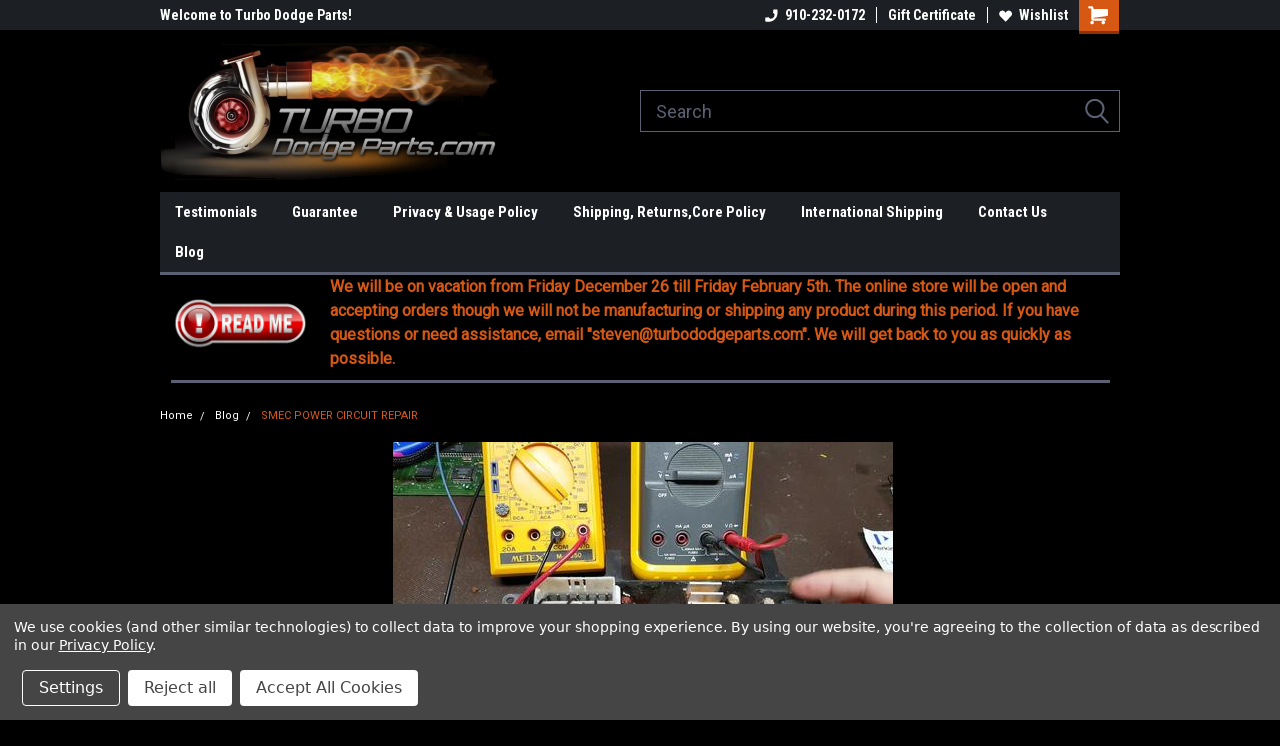

--- FILE ---
content_type: text/html; charset=UTF-8
request_url: https://turbododgeparts.com/blog/smec-power-circuit-repair/
body_size: 17853
content:
<!DOCTYPE html>
<html class="no-js" lang="en">
<head>
    <title>SMEC POWER CIRCUIT REPAIR - Turbo Dodge Parts</title>
    <link rel="dns-prefetch preconnect" href="https://cdn11.bigcommerce.com/s-c90spzfauf" crossorigin><link rel="dns-prefetch preconnect" href="https://fonts.googleapis.com/" crossorigin><link rel="dns-prefetch preconnect" href="https://fonts.gstatic.com/" crossorigin>
    <meta property="og:title" content="SMEC POWER CIRCUIT REPAIR" /><meta property="og:url" content="https://turbododgeparts.com/blog/smec-power-circuit-repair/" /><meta property="og:type" content="article" /><meta property="article:tag" content="SMEC HEP Power Circuit Repair" /><meta property="og:site_name" content="Turbo Dodge Parts" /><meta name="keywords" content="Turbo Dodge Parts, GLHS, Shelby, turbo Daytona, Omni, Dodge Charger, shift rods A555"><meta name="description" content="“Since the tachometer pulses on many cars that have this problem with the power circuit to the HEP circuit, most will believe there is a HEP issue especially since the logic board will store a HEP code 54. Since the Power board supplies &amp;quot;8V&amp;quot; to the logic board AND HEP, if this voltage flops around it can cause a HEP signal error which the logic board reports as a code 54. Many turbo Dodge owners reporting HEP issues and swapping the HEP did not solve the problem. Interesting approx 30% of my SMECs have questionable 8V caps but good 5V and 12V caps.”Miles Snow/chromguy has put together two videos on how to repair the HEP power circuit in the SMEC engine controller.&amp;amp;nbsp;





Click here to open our SMEC HEP Power Circuit Repair FAQ (with link to Mile&amp;#039;s YouTube videos)

"><link rel='canonical' href='https://turbododgeparts.com/blog/smec-power-circuit-repair/' /><meta name='platform' content='bigcommerce.stencil' /><meta property="og:description" content="“Since the tachometer pulses on many cars that have this problem with the power circuit to the HEP circuit, most will believe there is a HEP issue especially since the logic board will store a HEP code 54. Since the Power board supplies &quot;8V&quot; to the logic board AND HEP, if this voltage flops around it can cause a HEP signal error which the logic board reports as a code 54. Many turbo Dodge owners reporting HEP issues and swapping the HEP did not solve the problem. Interesting approx 30% of my SMECs have questionable 8V caps but good 5V and 12V caps.”Miles Snow/chromguy has put together two videos on how to repair the HEP power circuit in the SMEC engine controller.&amp;nbsp;





Click here to open our SMEC HEP Power Circuit Repair FAQ (with link to Mile&#039;s YouTube videos)

" />
<meta property="og:image" content="https://cdn11.bigcommerce.com/s-c90spzfauf/product_images/uploaded_images/smec-power-circuit-repair.png" />

    
     
    <link href="https://cdn11.bigcommerce.com/s-c90spzfauf/product_images/favicon.png?t=1623779159" rel="shortcut icon">
    <meta name="viewport" content="width=device-width, initial-scale=1, maximum-scale=1">
    <script>
        // Change document class from no-js to js so we can detect this in css
        document.documentElement.className = document.documentElement.className.replace('no-js', 'js');
    </script>
    <script async src="https://cdn11.bigcommerce.com/s-c90spzfauf/stencil/472f01b0-ac9d-013e-d601-06f19f42bf2c/e/3defed30-c45f-013e-8241-4e30fcc8fe93/dist/theme-bundle.head_async.js"></script>
    <link href="https://fonts.googleapis.com/css?family=Roboto+Condensed:400,700%7CRoboto:400&display=block" rel="stylesheet">
    <link data-stencil-stylesheet href="https://cdn11.bigcommerce.com/s-c90spzfauf/stencil/472f01b0-ac9d-013e-d601-06f19f42bf2c/e/3defed30-c45f-013e-8241-4e30fcc8fe93/css/theme-f1d985c0-dac5-013e-039c-0a168e71d56e.css" rel="stylesheet">
    <!-- Start Tracking Code for analytics_googleanalytics4 -->

<script data-cfasync="false" src="https://cdn11.bigcommerce.com/shared/js/google_analytics4_bodl_subscribers-358423becf5d870b8b603a81de597c10f6bc7699.js" integrity="sha256-gtOfJ3Avc1pEE/hx6SKj/96cca7JvfqllWA9FTQJyfI=" crossorigin="anonymous"></script>
<script data-cfasync="false">
  (function () {
    window.dataLayer = window.dataLayer || [];

    function gtag(){
        dataLayer.push(arguments);
    }

    function initGA4(event) {
         function setupGtag() {
            function configureGtag() {
                gtag('js', new Date());
                gtag('set', 'developer_id.dMjk3Nj', true);
                gtag('config', 'G-DC7270JPBV');
            }

            var script = document.createElement('script');

            script.src = 'https://www.googletagmanager.com/gtag/js?id=G-DC7270JPBV';
            script.async = true;
            script.onload = configureGtag;

            document.head.appendChild(script);
        }

        setupGtag();

        if (typeof subscribeOnBodlEvents === 'function') {
            subscribeOnBodlEvents('G-DC7270JPBV', true);
        }

        window.removeEventListener(event.type, initGA4);
    }

    gtag('consent', 'default', {"ad_storage":"denied","ad_user_data":"denied","ad_personalization":"denied","analytics_storage":"denied","functionality_storage":"denied"})
            

    var eventName = document.readyState === 'complete' ? 'consentScriptsLoaded' : 'DOMContentLoaded';
    window.addEventListener(eventName, initGA4, false);
  })()
</script>

<!-- End Tracking Code for analytics_googleanalytics4 -->


<script type="text/javascript" src="https://checkout-sdk.bigcommerce.com/v1/loader.js" defer ></script>
<script>window.consentManagerStoreConfig = function () { return {"storeName":"Turbo Dodge Parts","privacyPolicyUrl":"https:\/\/turbododgeparts.com\/privacy-usage-policy\/","writeKey":null,"improvedConsentManagerEnabled":true,"AlwaysIncludeScriptsWithConsentTag":true}; };</script>
<script type="text/javascript" src="https://cdn11.bigcommerce.com/shared/js/bodl-consent-32a446f5a681a22e8af09a4ab8f4e4b6deda6487.js" integrity="sha256-uitfaufFdsW9ELiQEkeOgsYedtr3BuhVvA4WaPhIZZY=" crossorigin="anonymous" defer></script>
<script type="text/javascript" src="https://cdn11.bigcommerce.com/shared/js/storefront/consent-manager-config-3013a89bb0485f417056882e3b5cf19e6588b7ba.js" defer></script>
<script type="text/javascript" src="https://cdn11.bigcommerce.com/shared/js/storefront/consent-manager-08633fe15aba542118c03f6d45457262fa9fac88.js" defer></script>
<script type="text/javascript">
var BCData = {};
</script>

 <script data-cfasync="false" src="https://microapps.bigcommerce.com/bodl-events/1.9.4/index.js" integrity="sha256-Y0tDj1qsyiKBRibKllwV0ZJ1aFlGYaHHGl/oUFoXJ7Y=" nonce="" crossorigin="anonymous"></script>
 <script data-cfasync="false" nonce="">

 (function() {
    function decodeBase64(base64) {
       const text = atob(base64);
       const length = text.length;
       const bytes = new Uint8Array(length);
       for (let i = 0; i < length; i++) {
          bytes[i] = text.charCodeAt(i);
       }
       const decoder = new TextDecoder();
       return decoder.decode(bytes);
    }
    window.bodl = JSON.parse(decodeBase64("[base64]"));
 })()

 </script>

<script nonce="">
(function () {
    var xmlHttp = new XMLHttpRequest();

    xmlHttp.open('POST', 'https://bes.gcp.data.bigcommerce.com/nobot');
    xmlHttp.setRequestHeader('Content-Type', 'application/json');
    xmlHttp.send('{"store_id":"1001865021","timezone_offset":"-4.0","timestamp":"2026-01-27T18:08:35.65971800Z","visit_id":"a1d7ab18-1fb5-4b7e-b5f2-4b3b76ec658d","channel_id":1}');
})();
</script>

    
    
    
    
    
    
    
    
</head>
    <body id="body" class="main nine-sixty     base-layout   header-in-container">

        <!-- snippet location header -->
        <svg data-src="https://cdn11.bigcommerce.com/s-c90spzfauf/stencil/472f01b0-ac9d-013e-d601-06f19f42bf2c/e/3defed30-c45f-013e-8241-4e30fcc8fe93/img/icon-sprite.svg" class="icons-svg-sprite"></svg>


        
<div class="header-container header-mn sticky-header gift-certificates-enabled ">
    
    <div class="mbl-head-stick">
        <div class="top-menu">
            <div class="content">
                <!-- NEW BUTTON TO TRIGGER MAIN NAV WHEN STICKY -->
                <!-- <div class="alt-toggle">
            <h2 class="container-header btn"><span class="down-arrrow burger-menu"><i class="burger open" aria-hidden="true"><svg><use xlink:href="#icon-Menu" /></svg></i><i class="menu close" aria-hidden="true"><svg><use xlink:href="#icon-close" /></svg></i></span></h2>
            <h2 class="container-header text"><span class="mega-shop-text"></span></h2>
          </div> -->
    
                <!-- OPTIONAL SHORT MESSAGE LINK -->
                <!-- <div class="left">
              <a class="optional-message-link" href="">Put an optional message here.</a>
            </div> -->
    
                <div class="left-top-banner">
                    <div class="bnr-slider" data-slick='{
    "arrows": false,
    "mobileFirst": true,
    "slidesToShow": 1,
    "slidesToScroll": 1,
    "dots": false,
    "autoplay": true,
    "autoplaySpeed": 3500
}'>
        <p class="banner-text">Welcome to Turbo Dodge Parts!</p>
        <p class="banner-text">Thank you for shopping with us today!</p>
</div>                </div>
    
                <div class="right-top-banner full-rght cnt-none">
                    <ul class="right-main mbl-numb">
                        <li class="navUser-item left phone-number nav-br">
                            <a href="tel:910-232-0172">
                                <svg version="1.1" xmlns="http://www.w3.org/2000/svg" width="32" height="32" viewBox="0 0 32 32">
                                    <path
                                        d="M8.3 12.3l3-2.9c0.3-0.3 0.5-0.7 0.4-1.1l-0.9-6.7c0-0.7-0.8-1.2-1.5-1.2l-7.6 0.5c-0.3 0-0.6 0.3-0.6 0.6-1.6 8-0.6 16.7 5.9 23 6.5 6.4 15.2 7.3 23.4 5.9 0.3 0 0.6-0.3 0.6-0.7v-8c0-0.7-0.5-1.3-1.2-1.4l-6.2-0.4c-0.4 0-0.8 0.1-1.1 0.4l-3 3s-12.5 1.3-11.2-11z"
                                    ></path>
                                </svg>
                                910-232-0172
                            </a>
                        </li>
                    </ul>
                    <div class="right account-links">
                        <ul class="right-main">
                            <div class="rhgt-top">
                                <div class="nav-br">
                                    
                                 </div>
                                <li class="navUser-item left phone-number nav-br">
                                    <a href="tel:910-232-0172">
                                        <svg version="1.1" xmlns="http://www.w3.org/2000/svg" width="32" height="32" viewBox="0 0 32 32">
                                            <path
                                                d="M8.3 12.3l3-2.9c0.3-0.3 0.5-0.7 0.4-1.1l-0.9-6.7c0-0.7-0.8-1.2-1.5-1.2l-7.6 0.5c-0.3 0-0.6 0.3-0.6 0.6-1.6 8-0.6 16.7 5.9 23 6.5 6.4 15.2 7.3 23.4 5.9 0.3 0 0.6-0.3 0.6-0.7v-8c0-0.7-0.5-1.3-1.2-1.4l-6.2-0.4c-0.4 0-0.8 0.1-1.1 0.4l-3 3s-12.5 1.3-11.2-11z"
                                            ></path>
                                        </svg>
                                        910-232-0172
                                    </a>
                                </li>
                                 
                                <li class="navUser-item gift-certficates nav-br">
                                    <a class="navUser-action" href="/giftcertificates.php">Gift Certificate</a>
                                </li>
                                 
                                <li class="navUser-item wsh-link nav-br">
                                    <a class="navUser-action" href="/wishlist.php">
                                        <svg version="1.1" xmlns="http://www.w3.org/2000/svg" width="32" height="32" viewBox="0 0 32 32">
                                            <path
                                                d="M0.6 13.9c0.4 1.4 1 2.6 2.1 3.6l13.5 14 13.5-14c1-1 1.7-2.2 2.1-3.6s0.4-2.7 0-4.1c-0.4-1.3-1-2.5-2.1-3.5-1-1-2.2-1.7-3.5-2.1s-2.7-0.4-4.1 0c-1.4 0.4-2.6 1-3.5 2.1l-2.3 2.8-2.3-2.8c-1-1-2.2-1.7-3.5-2.1s-2.7-0.4-4.1 0c-1.4 0.4-2.6 1-3.6 2.1-1 1-1.7 2.2-2.1 3.5s-0.4 2.7 0 4.1z"
                                            ></path>
                                        </svg>
                                        Wishlist
                                    </a>
                                </li>
                                                                 <li class="navUser-item navUser-item--cart ">
                                    <a class="navUser-action" data-cart-preview data-dropdown="cart-preview-dropdown" data-options="align:right" href="/cart.php">
                                        <span class="navUser-item-cartLabel">
                                            <i class="cart-icon" aria-hidden="true">
                                                <svg version="1.1" xmlns="http://www.w3.org/2000/svg" width="32" height="32" viewBox="0 0 32 32">
                                                    <path
                                                        d="M29.9 6.2h-21.3v-1.6c0-1.4-1.2-2.6-2.6-2.6h-4.2c-0.9 0-1.6 0.7-1.6 1.7s0.7 1.7 1.7 1.7h3.4v17.1c0 1.4 1.2 2.6 2.6 2.6h19.3c0.9 0 1.7-0.7 1.7-1.7s-0.7-1.7-1.7-1.7h-18.6v-1.2l21.5-2.8c1.1-0.2 1.9-1.1 2-2.2v-7.1c0-1.2-1-2.1-2.1-2.1zM6.5 25.3c-1.6 0-2.8 1.3-2.8 2.8s1.3 2.8 2.8 2.8 2.8-1.3 2.8-2.8-1.3-2.8-2.8-2.8zM24.4 25.3c-1.6 0-2.8 1.3-2.8 2.8s1.3 2.8 2.8 2.8 2.8-1.3 2.8-2.8-1.3-2.8-2.8-2.8z"
                                                    ></path>
                                                </svg>
                                            </i>
                                        </span>
                                        <span class="countPill cart-quantity">0</span>
                                    </a>
    
                                    <div class="dropdown-menu" id="cart-preview-dropdown" data-dropdown-content aria-hidden="true"></div>
                                </li>
                            </div>
                        </ul>
                    </div>
                </div>
                <div class="clear"></div>
            </div>
        </div>
    
        <div class="header-container mbl-main full-width  full-width in-container">
            <div class="header-padding">
                <div class="header-padding">
                    <header class="header" role="banner">
                        <a href="#" class="mobileMenu-toggle" data-mobile-menu-toggle="menu">
                            <span class="mobileMenu-toggleIcon">Toggle menu</span>
                        </a>
    
                        <div class="header-logo header-logo--left">
                            <a href="https://turbododgeparts.com/">
            <img class="header-logo-image-unknown-size" src="https://cdn11.bigcommerce.com/s-c90spzfauf/images/stencil/original/turbo_dodge_parts_logo_new_1738099604__56164.original.png" alt="Turbo Dodge Partss" title="Turbo Dodge Partss">
</a>
                        </div>
                         
                         <span id="menu" class="is-srOnly mbl-tgl" style="display: none !important;"></span>
                        <div class="mbl-srch-icon">
                            <svg class="search-icon"><use xlink:href="#icon-search"></use></svg>
                        </div>
                        <div class="navPages-container dsk-search-bar mbl-srchbar inside-header left-logo search-container not-sticky" data-menu>
                            <nav class="navPages">
                                <span class="srch-close">
                                    <svg version="1.1" xmlns="http://www.w3.org/2000/svg" width="32" height="32" viewBox="0 0 32 32">
                                        <path d="M0 2.6l13.4 13.4-13.4 13.3 2.6 2.6 13.4-13.4 13.4 13.4 2.6-2.6-13.4-13.4 13.4-13.4-2.6-2.5-13.4 13.4-13.3-13.4-2.7 2.6z"></path>
                                    </svg>
                                </span>
                                <div class="navPages-quickSearch right searchbar">
                                    <div class="container">
    <!-- snippet location forms_search -->
    <form class="form" action="/search.php">
        <fieldset class="form-fieldset">
            <div class="form-field">
                <label class="u-hiddenVisually" for="search_query">Search</label>
                <input class="form-input" data-search-quick name="search_query" id="search_query" data-error-message="Search field cannot be empty." placeholder="Search" autocomplete="off">
                <div class="search-icon"><svg class="header-icon search-icon" title="submit" alt="submit"><use xlink:href="#icon-search"></use></svg></div>
                <input class="button button--primary form-prefixPostfix-button--postfix" type="submit" value="">
            </div>
        </fieldset>
        <div class="clear"></div>
    </form>
    <div id="search-action-buttons" class="search-buttons-container">
      <div class="align-right">
      <!-- <a href="#" class="reset quicksearch" aria-label="reset search" role="button" style="inline-block;">
        <span class="reset" aria-hidden="true">Reset Search</span>
      </a> -->
      <a href="#" class="modal-close custom-quick-search" aria-label="Close" role="button" style="inline-block;">
        <span aria-hidden="true">&#215;</span>
      </a>
      <div class="clear"></div>
      </div>
      <div class="clear"></div>
    </div>
      <section id="quickSearch" class="quickSearchResults" data-bind="html: results">
      </section>
      <div class="clear"></div>
</div>
                                </div>
                            </nav>
                        </div>
                        <div class="navPages-container mbl-search-bar mbl-srchbar inside-header left-logo search-container not-sticky" data-menu>
                            <nav class="navPages">
                                <span class="srch-close">
                                    <svg version="1.1" xmlns="http://www.w3.org/2000/svg" width="32" height="32" viewBox="0 0 32 32">
                                        <path d="M0 2.6l13.4 13.4-13.4 13.3 2.6 2.6 13.4-13.4 13.4 13.4 2.6-2.6-13.4-13.4 13.4-13.4-2.6-2.5-13.4 13.4-13.3-13.4-2.7 2.6z"></path>
                                    </svg>
                                </span>
                                <div class="navPages-quickSearch right searchbar">
                                    <div class="container">
    <!-- snippet location forms_search -->
    <form class="form" action="/search.php">
        <fieldset class="form-fieldset">
            <div class="form-field">
                <label class="u-hiddenVisually" for="search_query">Search</label>
                <input class="form-input" data-search-quick name="search_query" id="search_query" data-error-message="Search field cannot be empty." placeholder="Search" autocomplete="off">
                <div class="search-icon"><svg class="header-icon search-icon" title="submit" alt="submit"><use xlink:href="#icon-search"></use></svg></div>
                <input class="button button--primary form-prefixPostfix-button--postfix" type="submit" value="">
            </div>
        </fieldset>
        <div class="clear"></div>
    </form>
    <div id="search-action-buttons" class="search-buttons-container">
      <div class="align-right">
      <!-- <a href="#" class="reset quicksearch" aria-label="reset search" role="button" style="inline-block;">
        <span class="reset" aria-hidden="true">Reset Search</span>
      </a> -->
      <a href="#" class="modal-close custom-quick-search" aria-label="Close" role="button" style="inline-block;">
        <span aria-hidden="true">&#215;</span>
      </a>
      <div class="clear"></div>
      </div>
      <div class="clear"></div>
    </div>
      <section id="quickSearch" class="quickSearchResults" data-bind="html: results">
      </section>
      <div class="clear"></div>
</div>
                                </div>
                            </nav>
                        </div>
                                                 <div class="clear"></div>
                        <div class="mobile-menu navPages-container" id="menu" data-menu>
                            <nav class="navPages">
    <ul class="navPages-list">
        <div class="nav-align">
        <div class="custom-pages-nav">
            <div id="mobile-menu">
              <div class="category-menu mbl-cat">
                <h2 class="container-header mobile">Shop By Category</h2>
                    <li class="navPages-item mobile">
                        <a class="navPages-action" href="https://turbododgeparts.com/shop-all/">Shop All</a>
                    </li>
                    <li class="navPages-item mobile">
                        <a class="navPages-action" href="https://turbododgeparts.com/customer-reserved/">Customer Reserved</a>
                    </li>
                    <li class="navPages-item mobile">
                        <a class="navPages-action" href="https://turbododgeparts.com/coffee-cups/">Coffee Cups</a>
                    </li>
                    <li class="navPages-item mobile">
                        <a class="navPages-action" href="https://turbododgeparts.com/garage-sale-items/">Garage Sale Items</a>
                    </li>
                    <li class="navPages-item mobile">
                        <a class="navPages-action has-subMenu" href="https://turbododgeparts.com/rods-and-shifters/">
    Shift Rods and Shifters <i class="fa fa-chevron-down main-nav" aria-hidden="true"><svg><use xlink:href="#icon-dropdown" /></svg></i>
</a>
<div class="navPage-subMenu" id="navPages-53" aria-hidden="true" tabindex="-1">
    <ul class="navPage-subMenu-list">
            <li class="navPage-subMenu-item">
                    <a class="navPage-subMenu-action navPages-action" href="https://turbododgeparts.com/l-body-shift-rod-sets/">L-body Shift Rod Sets</a>
            </li>
            <li class="navPage-subMenu-item">
                    <a class="navPage-subMenu-action navPages-action" href="https://turbododgeparts.com/l-body-quick-shifters/">L-body Quick Shifters</a>
            </li>
    </ul>
</div>
                    </li>
                    <li class="navPages-item mobile">
                        <a class="navPages-action" href="https://turbododgeparts.com/Pedal-Pads-Omni-Charger-5206237/">Pedal Pads-Omni/Charger</a>
                    </li>
                    <li class="navPages-item mobile">
                        <a class="navPages-action has-subMenu" href="https://turbododgeparts.com/cylinder-heads/">
    Cylinder Heads <i class="fa fa-chevron-down main-nav" aria-hidden="true"><svg><use xlink:href="#icon-dropdown" /></svg></i>
</a>
<div class="navPage-subMenu" id="navPages-57" aria-hidden="true" tabindex="-1">
    <ul class="navPage-subMenu-list">
            <li class="navPage-subMenu-item">
                    <a class="navPage-subMenu-action navPages-action" href="https://turbododgeparts.com/782-fast-burn-swirl-heads/">Fast Burn/Swirl Head (782)</a>
            </li>
            <li class="navPage-subMenu-item">
                    <a class="navPage-subMenu-action navPages-action" href="https://turbododgeparts.com/287-g-bathtub-heads/">G &amp; Bathtub Heads (287)</a>
            </li>
    </ul>
</div>
                    </li>
                    <li class="navPages-item mobile">
                        <a class="navPages-action has-subMenu" href="https://turbododgeparts.com/engine-parts/">
    Engine Parts <i class="fa fa-chevron-down main-nav" aria-hidden="true"><svg><use xlink:href="#icon-dropdown" /></svg></i>
</a>
<div class="navPage-subMenu" id="navPages-49" aria-hidden="true" tabindex="-1">
    <ul class="navPage-subMenu-list">
            <li class="navPage-subMenu-item">
                    <a class="navPage-subMenu-action navPages-action" href="https://turbododgeparts.com/engine-parts/cylinder-heads/">Cylinder Heads</a>
            </li>
            <li class="navPage-subMenu-item">
                    <a class="navPage-subMenu-action navPages-action" href="https://turbododgeparts.com/rebuilt-engines/">Rebuilt Engines</a>
            </li>
            <li class="navPage-subMenu-item">
                    <a class="navPage-subMenu-action navPages-action" href="https://turbododgeparts.com/t1-intake-heat-shield/">T1 Intake Heat Shield</a>
            </li>
            <li class="navPage-subMenu-item">
                    <a class="navPage-subMenu-action navPages-action" href="https://turbododgeparts.com/engine-parts/pt-lifters-shims/">PT Lifters &amp; Shims</a>
            </li>
            <li class="navPage-subMenu-item">
                    <a class="navPage-subMenu-action navPages-action" href="https://turbododgeparts.com/engine-parts/beehive-conical-springs/">Beehive/Conical Springs</a>
            </li>
            <li class="navPage-subMenu-item">
                    <a class="navPage-subMenu-action navPages-action" href="https://turbododgeparts.com/engine-parts/manifold-studs/">Manifold Studs and Bolts</a>
            </li>
            <li class="navPage-subMenu-item">
                    <a class="navPage-subMenu-action navPages-action" href="https://turbododgeparts.com/engine-parts/copper-exhaust-nuts/">Copper Exhaust Nuts</a>
            </li>
            <li class="navPage-subMenu-item">
                    <a class="navPage-subMenu-action navPages-action" href="https://turbododgeparts.com/engine-parts/valve-stem-seal/">Valve Stem Seal</a>
            </li>
            <li class="navPage-subMenu-item">
                    <a class="navPage-subMenu-action navPages-action" href="https://turbododgeparts.com/engine-parts/starter-heat-shield/">Starter Heat Shield</a>
            </li>
            <li class="navPage-subMenu-item">
                    <a class="navPage-subMenu-action navPages-action" href="https://turbododgeparts.com/ti-tii-pcv-vent-hoses/">TI/TII PCV Vent Hoses</a>
            </li>
    </ul>
</div>
                    </li>
                    <li class="navPages-item mobile">
                        <a class="navPages-action has-subMenu" href="https://turbododgeparts.com/cooling/">
    Cooling <i class="fa fa-chevron-down main-nav" aria-hidden="true"><svg><use xlink:href="#icon-dropdown" /></svg></i>
</a>
<div class="navPage-subMenu" id="navPages-52" aria-hidden="true" tabindex="-1">
    <ul class="navPage-subMenu-list">
            <li class="navPage-subMenu-item">
                    <a class="navPage-subMenu-action navPages-action" href="https://turbododgeparts.com/cooling/glhs-fan-motors/">GLHS Fan Motors</a>
            </li>
    </ul>
</div>
                    </li>
                    <li class="navPages-item mobile">
                        <a class="navPages-action has-subMenu" href="https://turbododgeparts.com/electrical/">
    Electrical <i class="fa fa-chevron-down main-nav" aria-hidden="true"><svg><use xlink:href="#icon-dropdown" /></svg></i>
</a>
<div class="navPage-subMenu" id="navPages-50" aria-hidden="true" tabindex="-1">
    <ul class="navPage-subMenu-list">
            <li class="navPage-subMenu-item">
                    <a class="navPage-subMenu-action navPages-action" href="https://turbododgeparts.com/external-voltage-regulator/">External Voltage Regulator</a>
            </li>
            <li class="navPage-subMenu-item">
                    <a class="navPage-subMenu-action navPages-action" href="https://turbododgeparts.com/electrical/nippon-alternator-upgrade/">Nippon Alternator Upgrade</a>
            </li>
            <li class="navPage-subMenu-item">
                    <a class="navPage-subMenu-action navPages-action" href="https://turbododgeparts.com/electrical/ti-tii-conversion-harness/">TI:TII Conversion Harness</a>
            </li>
    </ul>
</div>
                    </li>
                    <li class="navPages-item mobile">
                        <a class="navPages-action" href="https://turbododgeparts.com/engine-controllers/">Engine Controllers</a>
                    </li>
                    <li class="navPages-item mobile">
                        <a class="navPages-action has-subMenu" href="https://turbododgeparts.com/suspension-and-brakes/">
    Suspension and Brakes <i class="fa fa-chevron-down main-nav" aria-hidden="true"><svg><use xlink:href="#icon-dropdown" /></svg></i>
</a>
<div class="navPage-subMenu" id="navPages-54" aria-hidden="true" tabindex="-1">
    <ul class="navPage-subMenu-list">
            <li class="navPage-subMenu-item">
                    <a class="navPage-subMenu-action navPages-action" href="https://turbododgeparts.com/suspension-and-brakes/slh1-brake-upgrade/">SLH1 Brake Upgrade</a>
            </li>
            <li class="navPage-subMenu-item">
                    <a class="navPage-subMenu-action navPages-action" href="https://turbododgeparts.com/suspension-and-brakes/solid-panhard-bar/">Solid Panhard Bar</a>
            </li>
    </ul>
</div>
                    </li>
                    <li class="navPages-item mobile">
                        <a class="navPages-action has-subMenu" href="https://turbododgeparts.com/turbo/">
    Turbo <i class="fa fa-chevron-down main-nav" aria-hidden="true"><svg><use xlink:href="#icon-dropdown" /></svg></i>
</a>
<div class="navPage-subMenu" id="navPages-51" aria-hidden="true" tabindex="-1">
    <ul class="navPage-subMenu-list">
            <li class="navPage-subMenu-item">
                    <a class="navPage-subMenu-action navPages-action" href="https://turbododgeparts.com/garrett-turbochargers/">Garrett Turbochargers</a>
            </li>
            <li class="navPage-subMenu-item">
                    <a class="navPage-subMenu-action navPages-action" href="https://turbododgeparts.com/turbo/grainger-valves/">Grainger Valves</a>
            </li>
            <li class="navPage-subMenu-item">
                    <a class="navPage-subMenu-action navPages-action" href="https://turbododgeparts.com/turbo/solenoid-filters/">Solenoid Filters</a>
            </li>
            <li class="navPage-subMenu-item">
                    <a class="navPage-subMenu-action navPages-action" href="https://turbododgeparts.com/turbo-oil-lines/">Turbo Oil Lines</a>
            </li>
            <li class="navPage-subMenu-item">
                    <a class="navPage-subMenu-action navPages-action" href="https://turbododgeparts.com/turbo-starter-heat-shield/">Turbo Starter Heat Shield</a>
            </li>
    </ul>
</div>
                    </li>
                    <li class="navPages-item mobile">
                        <a class="navPages-action has-subMenu" href="https://turbododgeparts.com/transmission/">
    Transmissions <i class="fa fa-chevron-down main-nav" aria-hidden="true"><svg><use xlink:href="#icon-dropdown" /></svg></i>
</a>
<div class="navPage-subMenu" id="navPages-33" aria-hidden="true" tabindex="-1">
    <ul class="navPage-subMenu-list">
            <li class="navPage-subMenu-item">
                    <a class="navPage-subMenu-action navPages-action" href="https://turbododgeparts.com/conversion-brackets/">Conversion Brackets</a>
            </li>
            <li class="navPage-subMenu-item">
                    <a class="navPage-subMenu-action navPages-action" href="https://turbododgeparts.com/rebuilt-transmissions/">Rebuilt Transmissions</a>
            </li>
    </ul>
</div>
                    </li>
                    <li class="navPages-item mobile">
                        <a class="navPages-action" href="https://turbododgeparts.com/fuel/">Fuel</a>
                    </li>
                    <li class="navPages-item mobile">
                        <a class="navPages-action" href="https://turbododgeparts.com/a525-a555-conversion-bracket/">A525 Conversion Bracket</a>
                    </li>
                    <li class="navPages-item mobile">
                        <a class="navPages-action" href="https://turbododgeparts.com/other-products/">Other Products</a>
                    </li>
                    <li class="navPages-item mobile">
                        <a class="navPages-action" href="https://turbododgeparts.com/faqs-tech-tips/">FAQ&#x27;s &amp; Tech Tips</a>
                    </li>
                    <li class="navPages-item mobile">
                        <a class="navPages-action" href="https://turbododgeparts.com/other-parts-resources/">Other Resources</a>
                    </li>
              </div>

            <div class="brand-menu mbl-cat">
              <h2 class="container-header mobile">Shop By Brand</h2>
                <li class="navPages-item mobile">
                  <a class="navPages-action" href="https://turbododgeparts.com/turbo-dodge-parts/">Turbo Dodge Parts</a>
                </li>
                  <li class="navPages-item mobile">
                    <a class="navPages-action" href="/brands/">View all Brands</a>
                  </li>
            <div class="clear"></div>
          </div>

          </div>
          <div id="desktop-menu" class="mbl-cat mega-menu">
            <h2 class="container-header mobile">Main Menu</h2>
                <li class="navPages-item">
                    <a class="navPages-action" href="https://turbododgeparts.com/testimonials/"> Testimonials</a>
                </li>
                <li class="navPages-item">
                    <a class="navPages-action" href="https://turbododgeparts.com/guarantee/">Guarantee</a>
                </li>
                <li class="navPages-item">
                    <a class="navPages-action" href="https://turbododgeparts.com/privacy-usage-policy/">Privacy &amp; Usage Policy</a>
                </li>
                <li class="navPages-item">
                    <a class="navPages-action" href="https://turbododgeparts.com/shipping-returns/">Shipping, Returns,Core Policy</a>
                </li>
                <li class="navPages-item">
                    <a class="navPages-action" href="https://turbododgeparts.com/international-shipping/">International Shipping</a>
                </li>
                <li class="navPages-item">
                    <a class="navPages-action" href="https://turbododgeparts.com/contact-us/">Contact Us</a>
                </li>
                <li class="navPages-item">
                    <a class="navPages-action" href="https://turbododgeparts.com/blog/">Blog</a>
                </li>
          </div>
        </div>
        <div class="currency-converter">
        </div>
        <div class="mbl-social">
                <h5 class="footer-info-heading">Connect with Us:</h5>
    <ul class="socialLinks socialLinks--alt">
            <li class="socialLinks-item">
                    <a class="icon icon--facebook" href="http://facebook.com/TurboDodgeParts" target="_blank">
                        <svg><use xlink:href="#icon-facebook" /></svg>
                    </a>
            </li>
            <li class="socialLinks-item">
                    <a class="icon icon--pinterest" href="https://www.pinterest.com/stevenseale/shelby-american/" target="_blank">
                        <svg><use xlink:href="#icon-pinterest" /></svg>
                    </a>
            </li>
    </ul>
        </div>
    </ul>
    <ul class="navPages-list navPages-list--user">
        <li class="navPages-item">
            <a class="navPages-action" href="/giftcertificates.php">Gift Certificates</a>
        </li>
            <li class="navPages-item">
                <a class="navPages-action" href="/login.php">Login</a> or <a class="navPages-action" href="/login.php?action=create_account">Sign Up</a>
            </li>
    </ul>
</nav>
                        </div>
                    </header>
                </div>
            </div>
        </div>
    </div>
    

<div class="main-nav-container  in-container">
  <div class="navPages-container main-nav" id="menu" data-menu>
        <nav class="navPages">
    <ul class="navPages-list">
        <div class="nav-align">
        <div class="custom-pages-nav">
            <div id="mobile-menu">
              <div class="category-menu mbl-cat">
                <h2 class="container-header mobile">Shop By Category</h2>
                    <li class="navPages-item mobile">
                        <a class="navPages-action" href="https://turbododgeparts.com/shop-all/">Shop All</a>
                    </li>
                    <li class="navPages-item mobile">
                        <a class="navPages-action" href="https://turbododgeparts.com/customer-reserved/">Customer Reserved</a>
                    </li>
                    <li class="navPages-item mobile">
                        <a class="navPages-action" href="https://turbododgeparts.com/coffee-cups/">Coffee Cups</a>
                    </li>
                    <li class="navPages-item mobile">
                        <a class="navPages-action" href="https://turbododgeparts.com/garage-sale-items/">Garage Sale Items</a>
                    </li>
                    <li class="navPages-item mobile">
                        <a class="navPages-action has-subMenu" href="https://turbododgeparts.com/rods-and-shifters/">
    Shift Rods and Shifters <i class="fa fa-chevron-down main-nav" aria-hidden="true"><svg><use xlink:href="#icon-dropdown" /></svg></i>
</a>
<div class="navPage-subMenu" id="navPages-53" aria-hidden="true" tabindex="-1">
    <ul class="navPage-subMenu-list">
            <li class="navPage-subMenu-item">
                    <a class="navPage-subMenu-action navPages-action" href="https://turbododgeparts.com/l-body-shift-rod-sets/">L-body Shift Rod Sets</a>
            </li>
            <li class="navPage-subMenu-item">
                    <a class="navPage-subMenu-action navPages-action" href="https://turbododgeparts.com/l-body-quick-shifters/">L-body Quick Shifters</a>
            </li>
    </ul>
</div>
                    </li>
                    <li class="navPages-item mobile">
                        <a class="navPages-action" href="https://turbododgeparts.com/Pedal-Pads-Omni-Charger-5206237/">Pedal Pads-Omni/Charger</a>
                    </li>
                    <li class="navPages-item mobile">
                        <a class="navPages-action has-subMenu" href="https://turbododgeparts.com/cylinder-heads/">
    Cylinder Heads <i class="fa fa-chevron-down main-nav" aria-hidden="true"><svg><use xlink:href="#icon-dropdown" /></svg></i>
</a>
<div class="navPage-subMenu" id="navPages-57" aria-hidden="true" tabindex="-1">
    <ul class="navPage-subMenu-list">
            <li class="navPage-subMenu-item">
                    <a class="navPage-subMenu-action navPages-action" href="https://turbododgeparts.com/782-fast-burn-swirl-heads/">Fast Burn/Swirl Head (782)</a>
            </li>
            <li class="navPage-subMenu-item">
                    <a class="navPage-subMenu-action navPages-action" href="https://turbododgeparts.com/287-g-bathtub-heads/">G &amp; Bathtub Heads (287)</a>
            </li>
    </ul>
</div>
                    </li>
                    <li class="navPages-item mobile">
                        <a class="navPages-action has-subMenu" href="https://turbododgeparts.com/engine-parts/">
    Engine Parts <i class="fa fa-chevron-down main-nav" aria-hidden="true"><svg><use xlink:href="#icon-dropdown" /></svg></i>
</a>
<div class="navPage-subMenu" id="navPages-49" aria-hidden="true" tabindex="-1">
    <ul class="navPage-subMenu-list">
            <li class="navPage-subMenu-item">
                    <a class="navPage-subMenu-action navPages-action" href="https://turbododgeparts.com/engine-parts/cylinder-heads/">Cylinder Heads</a>
            </li>
            <li class="navPage-subMenu-item">
                    <a class="navPage-subMenu-action navPages-action" href="https://turbododgeparts.com/rebuilt-engines/">Rebuilt Engines</a>
            </li>
            <li class="navPage-subMenu-item">
                    <a class="navPage-subMenu-action navPages-action" href="https://turbododgeparts.com/t1-intake-heat-shield/">T1 Intake Heat Shield</a>
            </li>
            <li class="navPage-subMenu-item">
                    <a class="navPage-subMenu-action navPages-action" href="https://turbododgeparts.com/engine-parts/pt-lifters-shims/">PT Lifters &amp; Shims</a>
            </li>
            <li class="navPage-subMenu-item">
                    <a class="navPage-subMenu-action navPages-action" href="https://turbododgeparts.com/engine-parts/beehive-conical-springs/">Beehive/Conical Springs</a>
            </li>
            <li class="navPage-subMenu-item">
                    <a class="navPage-subMenu-action navPages-action" href="https://turbododgeparts.com/engine-parts/manifold-studs/">Manifold Studs and Bolts</a>
            </li>
            <li class="navPage-subMenu-item">
                    <a class="navPage-subMenu-action navPages-action" href="https://turbododgeparts.com/engine-parts/copper-exhaust-nuts/">Copper Exhaust Nuts</a>
            </li>
            <li class="navPage-subMenu-item">
                    <a class="navPage-subMenu-action navPages-action" href="https://turbododgeparts.com/engine-parts/valve-stem-seal/">Valve Stem Seal</a>
            </li>
            <li class="navPage-subMenu-item">
                    <a class="navPage-subMenu-action navPages-action" href="https://turbododgeparts.com/engine-parts/starter-heat-shield/">Starter Heat Shield</a>
            </li>
            <li class="navPage-subMenu-item">
                    <a class="navPage-subMenu-action navPages-action" href="https://turbododgeparts.com/ti-tii-pcv-vent-hoses/">TI/TII PCV Vent Hoses</a>
            </li>
    </ul>
</div>
                    </li>
                    <li class="navPages-item mobile">
                        <a class="navPages-action has-subMenu" href="https://turbododgeparts.com/cooling/">
    Cooling <i class="fa fa-chevron-down main-nav" aria-hidden="true"><svg><use xlink:href="#icon-dropdown" /></svg></i>
</a>
<div class="navPage-subMenu" id="navPages-52" aria-hidden="true" tabindex="-1">
    <ul class="navPage-subMenu-list">
            <li class="navPage-subMenu-item">
                    <a class="navPage-subMenu-action navPages-action" href="https://turbododgeparts.com/cooling/glhs-fan-motors/">GLHS Fan Motors</a>
            </li>
    </ul>
</div>
                    </li>
                    <li class="navPages-item mobile">
                        <a class="navPages-action has-subMenu" href="https://turbododgeparts.com/electrical/">
    Electrical <i class="fa fa-chevron-down main-nav" aria-hidden="true"><svg><use xlink:href="#icon-dropdown" /></svg></i>
</a>
<div class="navPage-subMenu" id="navPages-50" aria-hidden="true" tabindex="-1">
    <ul class="navPage-subMenu-list">
            <li class="navPage-subMenu-item">
                    <a class="navPage-subMenu-action navPages-action" href="https://turbododgeparts.com/external-voltage-regulator/">External Voltage Regulator</a>
            </li>
            <li class="navPage-subMenu-item">
                    <a class="navPage-subMenu-action navPages-action" href="https://turbododgeparts.com/electrical/nippon-alternator-upgrade/">Nippon Alternator Upgrade</a>
            </li>
            <li class="navPage-subMenu-item">
                    <a class="navPage-subMenu-action navPages-action" href="https://turbododgeparts.com/electrical/ti-tii-conversion-harness/">TI:TII Conversion Harness</a>
            </li>
    </ul>
</div>
                    </li>
                    <li class="navPages-item mobile">
                        <a class="navPages-action" href="https://turbododgeparts.com/engine-controllers/">Engine Controllers</a>
                    </li>
                    <li class="navPages-item mobile">
                        <a class="navPages-action has-subMenu" href="https://turbododgeparts.com/suspension-and-brakes/">
    Suspension and Brakes <i class="fa fa-chevron-down main-nav" aria-hidden="true"><svg><use xlink:href="#icon-dropdown" /></svg></i>
</a>
<div class="navPage-subMenu" id="navPages-54" aria-hidden="true" tabindex="-1">
    <ul class="navPage-subMenu-list">
            <li class="navPage-subMenu-item">
                    <a class="navPage-subMenu-action navPages-action" href="https://turbododgeparts.com/suspension-and-brakes/slh1-brake-upgrade/">SLH1 Brake Upgrade</a>
            </li>
            <li class="navPage-subMenu-item">
                    <a class="navPage-subMenu-action navPages-action" href="https://turbododgeparts.com/suspension-and-brakes/solid-panhard-bar/">Solid Panhard Bar</a>
            </li>
    </ul>
</div>
                    </li>
                    <li class="navPages-item mobile">
                        <a class="navPages-action has-subMenu" href="https://turbododgeparts.com/turbo/">
    Turbo <i class="fa fa-chevron-down main-nav" aria-hidden="true"><svg><use xlink:href="#icon-dropdown" /></svg></i>
</a>
<div class="navPage-subMenu" id="navPages-51" aria-hidden="true" tabindex="-1">
    <ul class="navPage-subMenu-list">
            <li class="navPage-subMenu-item">
                    <a class="navPage-subMenu-action navPages-action" href="https://turbododgeparts.com/garrett-turbochargers/">Garrett Turbochargers</a>
            </li>
            <li class="navPage-subMenu-item">
                    <a class="navPage-subMenu-action navPages-action" href="https://turbododgeparts.com/turbo/grainger-valves/">Grainger Valves</a>
            </li>
            <li class="navPage-subMenu-item">
                    <a class="navPage-subMenu-action navPages-action" href="https://turbododgeparts.com/turbo/solenoid-filters/">Solenoid Filters</a>
            </li>
            <li class="navPage-subMenu-item">
                    <a class="navPage-subMenu-action navPages-action" href="https://turbododgeparts.com/turbo-oil-lines/">Turbo Oil Lines</a>
            </li>
            <li class="navPage-subMenu-item">
                    <a class="navPage-subMenu-action navPages-action" href="https://turbododgeparts.com/turbo-starter-heat-shield/">Turbo Starter Heat Shield</a>
            </li>
    </ul>
</div>
                    </li>
                    <li class="navPages-item mobile">
                        <a class="navPages-action has-subMenu" href="https://turbododgeparts.com/transmission/">
    Transmissions <i class="fa fa-chevron-down main-nav" aria-hidden="true"><svg><use xlink:href="#icon-dropdown" /></svg></i>
</a>
<div class="navPage-subMenu" id="navPages-33" aria-hidden="true" tabindex="-1">
    <ul class="navPage-subMenu-list">
            <li class="navPage-subMenu-item">
                    <a class="navPage-subMenu-action navPages-action" href="https://turbododgeparts.com/conversion-brackets/">Conversion Brackets</a>
            </li>
            <li class="navPage-subMenu-item">
                    <a class="navPage-subMenu-action navPages-action" href="https://turbododgeparts.com/rebuilt-transmissions/">Rebuilt Transmissions</a>
            </li>
    </ul>
</div>
                    </li>
                    <li class="navPages-item mobile">
                        <a class="navPages-action" href="https://turbododgeparts.com/fuel/">Fuel</a>
                    </li>
                    <li class="navPages-item mobile">
                        <a class="navPages-action" href="https://turbododgeparts.com/a525-a555-conversion-bracket/">A525 Conversion Bracket</a>
                    </li>
                    <li class="navPages-item mobile">
                        <a class="navPages-action" href="https://turbododgeparts.com/other-products/">Other Products</a>
                    </li>
                    <li class="navPages-item mobile">
                        <a class="navPages-action" href="https://turbododgeparts.com/faqs-tech-tips/">FAQ&#x27;s &amp; Tech Tips</a>
                    </li>
                    <li class="navPages-item mobile">
                        <a class="navPages-action" href="https://turbododgeparts.com/other-parts-resources/">Other Resources</a>
                    </li>
              </div>

            <div class="brand-menu mbl-cat">
              <h2 class="container-header mobile">Shop By Brand</h2>
                <li class="navPages-item mobile">
                  <a class="navPages-action" href="https://turbododgeparts.com/turbo-dodge-parts/">Turbo Dodge Parts</a>
                </li>
                  <li class="navPages-item mobile">
                    <a class="navPages-action" href="/brands/">View all Brands</a>
                  </li>
            <div class="clear"></div>
          </div>

          </div>
          <div id="desktop-menu" class="mbl-cat mega-menu">
            <h2 class="container-header mobile">Main Menu</h2>
                <li class="navPages-item">
                    <a class="navPages-action" href="https://turbododgeparts.com/testimonials/"> Testimonials</a>
                </li>
                <li class="navPages-item">
                    <a class="navPages-action" href="https://turbododgeparts.com/guarantee/">Guarantee</a>
                </li>
                <li class="navPages-item">
                    <a class="navPages-action" href="https://turbododgeparts.com/privacy-usage-policy/">Privacy &amp; Usage Policy</a>
                </li>
                <li class="navPages-item">
                    <a class="navPages-action" href="https://turbododgeparts.com/shipping-returns/">Shipping, Returns,Core Policy</a>
                </li>
                <li class="navPages-item">
                    <a class="navPages-action" href="https://turbododgeparts.com/international-shipping/">International Shipping</a>
                </li>
                <li class="navPages-item">
                    <a class="navPages-action" href="https://turbododgeparts.com/contact-us/">Contact Us</a>
                </li>
                <li class="navPages-item">
                    <a class="navPages-action" href="https://turbododgeparts.com/blog/">Blog</a>
                </li>
          </div>
        </div>
        <div class="currency-converter">
        </div>
        <div class="mbl-social">
                <h5 class="footer-info-heading">Connect with Us:</h5>
    <ul class="socialLinks socialLinks--alt">
            <li class="socialLinks-item">
                    <a class="icon icon--facebook" href="http://facebook.com/TurboDodgeParts" target="_blank">
                        <svg><use xlink:href="#icon-facebook" /></svg>
                    </a>
            </li>
            <li class="socialLinks-item">
                    <a class="icon icon--pinterest" href="https://www.pinterest.com/stevenseale/shelby-american/" target="_blank">
                        <svg><use xlink:href="#icon-pinterest" /></svg>
                    </a>
            </li>
    </ul>
        </div>
    </ul>
    <ul class="navPages-list navPages-list--user">
        <li class="navPages-item">
            <a class="navPages-action" href="/giftcertificates.php">Gift Certificates</a>
        </li>
            <li class="navPages-item">
                <a class="navPages-action" href="/login.php">Login</a> or <a class="navPages-action" href="/login.php?action=create_account">Sign Up</a>
            </li>
    </ul>
</nav>
  </div>
</div>


</div>
<div data-content-region="header_bottom--global"><div data-layout-id="2c3e533a-4da0-446f-8a97-09984fd9d0fb">       <div data-sub-layout-container="301be282-6d9e-40c5-bd5e-2073233d518a" data-layout-name="Layout">
    <style data-container-styling="301be282-6d9e-40c5-bd5e-2073233d518a">
        [data-sub-layout-container="301be282-6d9e-40c5-bd5e-2073233d518a"] {
            box-sizing: border-box;
            display: flex;
            flex-wrap: wrap;
            z-index: 0;
            position: relative;
            height: ;
            padding-top: 0px;
            padding-right: 0px;
            padding-bottom: 0px;
            padding-left: 0px;
            margin-top: 0px;
            margin-right: 0px;
            margin-bottom: 0px;
            margin-left: 0px;
            border-width: 0px;
            border-style: solid;
            border-color: #333333;
        }

        [data-sub-layout-container="301be282-6d9e-40c5-bd5e-2073233d518a"]:after {
            display: block;
            position: absolute;
            top: 0;
            left: 0;
            bottom: 0;
            right: 0;
            background-size: cover;
            z-index: auto;
        }
    </style>

    <div data-sub-layout="b77041e1-2259-4f8c-b7b4-b0bd0239733e">
        <style data-column-styling="b77041e1-2259-4f8c-b7b4-b0bd0239733e">
            [data-sub-layout="b77041e1-2259-4f8c-b7b4-b0bd0239733e"] {
                display: flex;
                flex-direction: column;
                box-sizing: border-box;
                flex-basis: 16.666666666666664%;
                max-width: 16.666666666666664%;
                z-index: 0;
                position: relative;
                height: ;
                padding-top: 0px;
                padding-right: 10.5px;
                padding-bottom: 0px;
                padding-left: 10.5px;
                margin-top: 0px;
                margin-right: 0px;
                margin-bottom: 0px;
                margin-left: 0px;
                border-width: 0px;
                border-style: solid;
                border-color: #333333;
                justify-content: center;
            }
            [data-sub-layout="b77041e1-2259-4f8c-b7b4-b0bd0239733e"]:after {
                display: block;
                position: absolute;
                top: 0;
                left: 0;
                bottom: 0;
                right: 0;
                background-size: cover;
                z-index: auto;
            }
            @media only screen and (max-width: 700px) {
                [data-sub-layout="b77041e1-2259-4f8c-b7b4-b0bd0239733e"] {
                    flex-basis: 100%;
                    max-width: 100%;
                }
            }
        </style>
        <div data-widget-id="eb621877-c722-4992-98c8-0b3fa7b4c853" data-placement-id="cffe6377-c213-4eae-b604-56cf1a72672a" data-placement-status="ACTIVE"><style>
    #sd-image-eb621877-c722-4992-98c8-0b3fa7b4c853 {
        display: flex;
        align-items: center;
        background: url('https://cdn11.bigcommerce.com/s-c90spzfauf/images/stencil/original/image-manager/read-me.png?t=1766737703') no-repeat;
        opacity: calc(100 / 100);


            background-size: contain;

            height: auto;

        background-position:
                center
                center
;


        padding-top: 0px;
        padding-right: 0px;
        padding-bottom: 0px;
        padding-left: 0px;

        margin-top: 0px;
        margin-right: 0px;
        margin-bottom: 0px;
        margin-left: 0px;
    }

    #sd-image-eb621877-c722-4992-98c8-0b3fa7b4c853 * {
        margin: 0px;
    }

    #sd-image-eb621877-c722-4992-98c8-0b3fa7b4c853 img {
        width: auto;
        opacity: 0;

            height: auto;
    }

    @media only screen and (max-width: 700px) {
        #sd-image-eb621877-c722-4992-98c8-0b3fa7b4c853 {
        }
    }
</style>

<div>
    
    <div id="sd-image-eb621877-c722-4992-98c8-0b3fa7b4c853" data-edit-mode="">
        <img src="https://cdn11.bigcommerce.com/s-c90spzfauf/images/stencil/original/image-manager/read-me.png?t=1766737703" alt="">
    </div>
    
</div>


</div>
    </div>
    <div data-sub-layout="c492a713-9110-462d-9a5e-6974854884cd">
        <style data-column-styling="c492a713-9110-462d-9a5e-6974854884cd">
            [data-sub-layout="c492a713-9110-462d-9a5e-6974854884cd"] {
                display: flex;
                flex-direction: column;
                box-sizing: border-box;
                flex-basis: 83.33333333333334%;
                max-width: 83.33333333333334%;
                z-index: 0;
                position: relative;
                height: ;
                padding-top: 0px;
                padding-right: 10.5px;
                padding-bottom: 0px;
                padding-left: 10.5px;
                margin-top: 0px;
                margin-right: 0px;
                margin-bottom: 0px;
                margin-left: 0px;
                border-width: 0px;
                border-style: solid;
                border-color: #333333;
                justify-content: center;
            }
            [data-sub-layout="c492a713-9110-462d-9a5e-6974854884cd"]:after {
                display: block;
                position: absolute;
                top: 0;
                left: 0;
                bottom: 0;
                right: 0;
                background-size: cover;
                z-index: auto;
            }
            @media only screen and (max-width: 700px) {
                [data-sub-layout="c492a713-9110-462d-9a5e-6974854884cd"] {
                    flex-basis: 100%;
                    max-width: 100%;
                }
            }
        </style>
        <div data-widget-id="e49dada3-7954-4a31-934c-74a58ca3ebbd" data-placement-id="3dc8a4db-e194-4d15-814f-23e977343079" data-placement-status="ACTIVE"><style>
    .sd-simple-text-e49dada3-7954-4a31-934c-74a58ca3ebbd {
      padding-top: 0px;
      padding-right: 0px;
      padding-bottom: 0px;
      padding-left: 0px;

      margin-top: 0px;
      margin-right: 0px;
      margin-bottom: 0px;
      margin-left: 0px;

    }

    .sd-simple-text-e49dada3-7954-4a31-934c-74a58ca3ebbd * {
      margin: 0;
      padding: 0;

        color: rgba(215,88,19,1);
        font-family: inherit;
        font-weight: 600;
        font-size: 16px;
        min-height: 16px;

    }

    .sd-simple-text-e49dada3-7954-4a31-934c-74a58ca3ebbd {
        text-align: left;
    }

    #sd-simple-text-editable-e49dada3-7954-4a31-934c-74a58ca3ebbd {
      min-width: 14px;
      line-height: 1.5;
      display: inline-block;
    }

    #sd-simple-text-editable-e49dada3-7954-4a31-934c-74a58ca3ebbd[data-edit-mode="true"]:hover,
    #sd-simple-text-editable-e49dada3-7954-4a31-934c-74a58ca3ebbd[data-edit-mode="true"]:active,
    #sd-simple-text-editable-e49dada3-7954-4a31-934c-74a58ca3ebbd[data-edit-mode="true"]:focus {
      outline: 1px dashed #3C64F4;
    }

    #sd-simple-text-editable-e49dada3-7954-4a31-934c-74a58ca3ebbd strong,
    #sd-simple-text-editable-e49dada3-7954-4a31-934c-74a58ca3ebbd strong * {
      font-weight: bold;
    }

    #sd-simple-text-editable-e49dada3-7954-4a31-934c-74a58ca3ebbd a {
      color: inherit;
    }

    @supports (color: color-mix(in srgb, #000 50%, #fff 50%)) {
      #sd-simple-text-editable-e49dada3-7954-4a31-934c-74a58ca3ebbd a:hover,
      #sd-simple-text-editable-e49dada3-7954-4a31-934c-74a58ca3ebbd a:active,
      #sd-simple-text-editable-e49dada3-7954-4a31-934c-74a58ca3ebbd a:focus {
        color: color-mix(in srgb, currentColor 68%, white 32%);
      }
    }

    @supports not (color: color-mix(in srgb, #000 50%, #fff 50%)) {
      #sd-simple-text-editable-e49dada3-7954-4a31-934c-74a58ca3ebbd a:hover,
      #sd-simple-text-editable-e49dada3-7954-4a31-934c-74a58ca3ebbd a:active,
      #sd-simple-text-editable-e49dada3-7954-4a31-934c-74a58ca3ebbd a:focus {
        filter: brightness(2);
      }
    }
</style>

<div class="sd-simple-text-e49dada3-7954-4a31-934c-74a58ca3ebbd ">
  <div id="sd-simple-text-editable-e49dada3-7954-4a31-934c-74a58ca3ebbd" data-edit-mode="">
    <p>We will be on vacation from Friday December 26 till Friday February 5th. The online store will be open and accepting orders though we will not be manufacturing or shipping any product during this period. If you have questions or need assistance, email "steven@turbododgeparts.com". We will get back to you as quickly as possible.</p>
  </div>
</div>

</div>
    </div>
</div>

       <div data-sub-layout-container="bd1916f0-da69-49cf-884e-e92614bda593" data-layout-name="Layout">
    <style data-container-styling="bd1916f0-da69-49cf-884e-e92614bda593">
        [data-sub-layout-container="bd1916f0-da69-49cf-884e-e92614bda593"] {
            box-sizing: border-box;
            display: flex;
            flex-wrap: wrap;
            z-index: 0;
            position: relative;
            height: ;
            padding-top: 0px;
            padding-right: 0px;
            padding-bottom: 0px;
            padding-left: 0px;
            margin-top: 0px;
            margin-right: 0px;
            margin-bottom: 0px;
            margin-left: 0px;
            border-width: 0px;
            border-style: solid;
            border-color: #333333;
        }

        [data-sub-layout-container="bd1916f0-da69-49cf-884e-e92614bda593"]:after {
            display: block;
            position: absolute;
            top: 0;
            left: 0;
            bottom: 0;
            right: 0;
            background-size: cover;
            z-index: auto;
        }
    </style>

    <div data-sub-layout="cb5b1792-4085-4f5a-80f9-15c5247063e3">
        <style data-column-styling="cb5b1792-4085-4f5a-80f9-15c5247063e3">
            [data-sub-layout="cb5b1792-4085-4f5a-80f9-15c5247063e3"] {
                display: flex;
                flex-direction: column;
                box-sizing: border-box;
                flex-basis: 100%;
                max-width: 100%;
                z-index: 0;
                position: relative;
                height: ;
                padding-top: 0px;
                padding-right: 10.5px;
                padding-bottom: 0px;
                padding-left: 10.5px;
                margin-top: 0px;
                margin-right: 0px;
                margin-bottom: 0px;
                margin-left: 0px;
                border-width: 0px;
                border-style: solid;
                border-color: #333333;
                justify-content: center;
            }
            [data-sub-layout="cb5b1792-4085-4f5a-80f9-15c5247063e3"]:after {
                display: block;
                position: absolute;
                top: 0;
                left: 0;
                bottom: 0;
                right: 0;
                background-size: cover;
                z-index: auto;
            }
            @media only screen and (max-width: 700px) {
                [data-sub-layout="cb5b1792-4085-4f5a-80f9-15c5247063e3"] {
                    flex-basis: 100%;
                    max-width: 100%;
                }
            }
        </style>
    </div>
</div>

       <div data-sub-layout-container="bc57f413-76cf-4971-a124-c77830fa5fa3" data-layout-name="Layout">
    <style data-container-styling="bc57f413-76cf-4971-a124-c77830fa5fa3">
        [data-sub-layout-container="bc57f413-76cf-4971-a124-c77830fa5fa3"] {
            box-sizing: border-box;
            display: flex;
            flex-wrap: wrap;
            z-index: 0;
            position: relative;
            height: ;
            padding-top: 0px;
            padding-right: 0px;
            padding-bottom: 0px;
            padding-left: 0px;
            margin-top: 0px;
            margin-right: 0px;
            margin-bottom: 0px;
            margin-left: 0px;
            border-width: 0px;
            border-style: solid;
            border-color: #333333;
        }

        [data-sub-layout-container="bc57f413-76cf-4971-a124-c77830fa5fa3"]:after {
            display: block;
            position: absolute;
            top: 0;
            left: 0;
            bottom: 0;
            right: 0;
            background-size: cover;
            z-index: auto;
        }
    </style>

    <div data-sub-layout="3cacf183-7b44-4955-ad87-f8e9f2fd6dd8">
        <style data-column-styling="3cacf183-7b44-4955-ad87-f8e9f2fd6dd8">
            [data-sub-layout="3cacf183-7b44-4955-ad87-f8e9f2fd6dd8"] {
                display: flex;
                flex-direction: column;
                box-sizing: border-box;
                flex-basis: 100%;
                max-width: 100%;
                z-index: 0;
                position: relative;
                height: ;
                padding-top: 0px;
                padding-right: 10.5px;
                padding-bottom: 0px;
                padding-left: 10.5px;
                margin-top: 0px;
                margin-right: 0px;
                margin-bottom: 0px;
                margin-left: 0px;
                border-width: 0px;
                border-style: solid;
                border-color: #333333;
                justify-content: center;
            }
            [data-sub-layout="3cacf183-7b44-4955-ad87-f8e9f2fd6dd8"]:after {
                display: block;
                position: absolute;
                top: 0;
                left: 0;
                bottom: 0;
                right: 0;
                background-size: cover;
                z-index: auto;
            }
            @media only screen and (max-width: 700px) {
                [data-sub-layout="3cacf183-7b44-4955-ad87-f8e9f2fd6dd8"] {
                    flex-basis: 100%;
                    max-width: 100%;
                }
            }
        </style>
    </div>
</div>

       <div data-sub-layout-container="adafc277-8431-4e3f-b3b4-227f3c89c7ee" data-layout-name="Layout">
    <style data-container-styling="adafc277-8431-4e3f-b3b4-227f3c89c7ee">
        [data-sub-layout-container="adafc277-8431-4e3f-b3b4-227f3c89c7ee"] {
            box-sizing: border-box;
            display: flex;
            flex-wrap: wrap;
            z-index: 0;
            position: relative;
            height: ;
            padding-top: 0px;
            padding-right: 0px;
            padding-bottom: 0px;
            padding-left: 0px;
            margin-top: 0px;
            margin-right: 0px;
            margin-bottom: 0px;
            margin-left: 0px;
            border-width: 0px;
            border-style: solid;
            border-color: #333333;
        }

        [data-sub-layout-container="adafc277-8431-4e3f-b3b4-227f3c89c7ee"]:after {
            display: block;
            position: absolute;
            top: 0;
            left: 0;
            bottom: 0;
            right: 0;
            background-size: cover;
            z-index: auto;
        }
    </style>

    <div data-sub-layout="f4aa935b-00e5-4661-b662-56c8467316ef">
        <style data-column-styling="f4aa935b-00e5-4661-b662-56c8467316ef">
            [data-sub-layout="f4aa935b-00e5-4661-b662-56c8467316ef"] {
                display: flex;
                flex-direction: column;
                box-sizing: border-box;
                flex-basis: 100%;
                max-width: 100%;
                z-index: 0;
                position: relative;
                height: ;
                padding-top: 0px;
                padding-right: 10.5px;
                padding-bottom: 0px;
                padding-left: 10.5px;
                margin-top: 0px;
                margin-right: 0px;
                margin-bottom: 0px;
                margin-left: 0px;
                border-width: 0px;
                border-style: solid;
                border-color: #333333;
                justify-content: center;
            }
            [data-sub-layout="f4aa935b-00e5-4661-b662-56c8467316ef"]:after {
                display: block;
                position: absolute;
                top: 0;
                left: 0;
                bottom: 0;
                right: 0;
                background-size: cover;
                z-index: auto;
            }
            @media only screen and (max-width: 700px) {
                [data-sub-layout="f4aa935b-00e5-4661-b662-56c8467316ef"] {
                    flex-basis: 100%;
                    max-width: 100%;
                }
            }
        </style>
        <div data-widget-id="a8286881-8de1-4cd2-bef3-d1cc442a8ada" data-placement-id="09a4baf1-b100-41c4-b719-8cd4c168dc7b" data-placement-status="ACTIVE"><style>
  .sd-divider-wrapper-a8286881-8de1-4cd2-bef3-d1cc442a8ada {
    display: flex;
    height: 20px;
      align-items: center;
      justify-content: center;
      text-align: center;
  }

  .sd-divider-a8286881-8de1-4cd2-bef3-d1cc442a8ada {
    height: 0;
    border-top: 3px;
    border-color: rgba(91,96,115,1);
    border-style: solid;
    width: 100%;
    margin: 0;
  }
</style>

<div class="sd-divider-wrapper-a8286881-8de1-4cd2-bef3-d1cc442a8ada">
  <hr class="sd-divider-a8286881-8de1-4cd2-bef3-d1cc442a8ada">
</div>
</div>
    </div>
</div>

       <div data-sub-layout-container="f4bdfe87-34a3-4d53-b81d-0bd1124a9ef5" data-layout-name="Layout">
    <style data-container-styling="f4bdfe87-34a3-4d53-b81d-0bd1124a9ef5">
        [data-sub-layout-container="f4bdfe87-34a3-4d53-b81d-0bd1124a9ef5"] {
            box-sizing: border-box;
            display: flex;
            flex-wrap: wrap;
            z-index: 0;
            position: relative;
            height: ;
            padding-top: 0px;
            padding-right: 0px;
            padding-bottom: 0px;
            padding-left: 0px;
            margin-top: 0px;
            margin-right: 0px;
            margin-bottom: 0px;
            margin-left: 0px;
            border-width: 0px;
            border-style: solid;
            border-color: #333333;
        }

        [data-sub-layout-container="f4bdfe87-34a3-4d53-b81d-0bd1124a9ef5"]:after {
            display: block;
            position: absolute;
            top: 0;
            left: 0;
            bottom: 0;
            right: 0;
            background-size: cover;
            z-index: auto;
        }
    </style>

    <div data-sub-layout="8f8d00c4-e7fd-46f4-9f28-fbc904caa39f">
        <style data-column-styling="8f8d00c4-e7fd-46f4-9f28-fbc904caa39f">
            [data-sub-layout="8f8d00c4-e7fd-46f4-9f28-fbc904caa39f"] {
                display: flex;
                flex-direction: column;
                box-sizing: border-box;
                flex-basis: 100%;
                max-width: 100%;
                z-index: 0;
                position: relative;
                height: ;
                padding-top: 0px;
                padding-right: 10.5px;
                padding-bottom: 0px;
                padding-left: 10.5px;
                margin-top: 0px;
                margin-right: 0px;
                margin-bottom: 0px;
                margin-left: 0px;
                border-width: 0px;
                border-style: solid;
                border-color: #333333;
                justify-content: center;
            }
            [data-sub-layout="8f8d00c4-e7fd-46f4-9f28-fbc904caa39f"]:after {
                display: block;
                position: absolute;
                top: 0;
                left: 0;
                bottom: 0;
                right: 0;
                background-size: cover;
                z-index: auto;
            }
            @media only screen and (max-width: 700px) {
                [data-sub-layout="8f8d00c4-e7fd-46f4-9f28-fbc904caa39f"] {
                    flex-basis: 100%;
                    max-width: 100%;
                }
            }
        </style>
    </div>
</div>

</div></div>
</div>
        <div class="body content" data-currency-code="USD">
     
    <div class="container main">
        
<div class="blog-post-container">
  <ul class="breadcrumbs">
        <li class="breadcrumb ">
                <a href="https://turbododgeparts.com/" class="breadcrumb-label">Home</a>
        </li>
        <li class="breadcrumb ">
                <a href="https://turbododgeparts.com/blog/" class="breadcrumb-label">Blog</a>
        </li>
        <li class="breadcrumb is-active">
                <a href="https://turbododgeparts.com/blog/smec-power-circuit-repair/" class="breadcrumb-label">SMEC POWER CIRCUIT REPAIR</a>
        </li>
</ul>
  <article class="blog post">
    <div class="blog-post-figure">
            <figure class="blog-thumbnail">
                <a href="https://turbododgeparts.com/blog/smec-power-circuit-repair/">
                    <img class="lazyload" data-sizes="auto" src="https://cdn11.bigcommerce.com/s-c90spzfauf/stencil/472f01b0-ac9d-013e-d601-06f19f42bf2c/e/3defed30-c45f-013e-8241-4e30fcc8fe93/img/loading.svg" data-src="https://cdn11.bigcommerce.com/s-c90spzfauf/images/stencil/1170x664/uploaded_images/smec-power-circuit-repair.png?t=1641065188" alt="SMEC POWER CIRCUIT REPAIR" title="SMEC POWER CIRCUIT REPAIR">
                </a>
            </figure>
    </div>

    <header class="blog-header">
        <h2 class="blog-title">
            <a href="https://turbododgeparts.com/blog/smec-power-circuit-repair/" data-maxlength="24">SMEC POWER CIRCUIT REPAIR</a>
        </h2>
        <p class="blog-date" data-maxlength="55">Posted by Steven Seale on Jan 1st 2022</p>
    </header>

    <div class="blog-post-body">
        <div class="blog-post">
                <p>“Since the tachometer pulses on many cars that have this problem with the power circuit to the HEP circuit, most will believe there is a HEP issue especially since the logic board will store a HEP code 54. Since the Power board supplies "8V" to the logic board AND HEP, if this voltage flops around it can cause a HEP signal error which the logic board reports as a code 54. Many turbo Dodge owners reporting HEP issues and swapping the HEP did not solve the problem. Interesting approx 30% of my SMECs have questionable 8V caps but good 5V and 12V caps.”</p><p>Miles Snow/chromguy has put together two videos on how to repair the HEP power circuit in the SMEC engine controller.&nbsp;</p>




<p>
<a onclick="window.open('https://turbododgeparts.com/content/faqs/how_to_repair_smec.html','87-88 Turbo Dodge SMEC HEP Power Circuit Repair','location=yes,scrollbars=yes,resizable=yes,status=yes,width=800,height=800,left=100,top=100');return false;" href="https://turbododgeparts.com/content/faqs/how_to_repair_smec.html" target="_blank">Click here to open our SMEC HEP Power Circuit Repair FAQ (with link to Mile's YouTube videos)</a>
</p>

        </div>


                <ul class="tags">
                    <li class="tag">
                        <a href="https://turbododgeparts.com/blog/tag/SMEC+HEP+Power+Circuit+Repair">#SMEC HEP Power Circuit Repair</a>
                    </li>
                </ul>

        <div class="share" id="blog-post-share">
                
    
    <div>
        <ul class="socialLinks">
                <li class="socialLinks-item socialLinks-item--facebook">
                    <a class="socialLinks__link icon icon--facebook"
                       title="Facebook"
                       href="https://facebook.com/sharer/sharer.php?u=https%3A%2F%2Fturbododgeparts.com%2Fblog%2Fsmec-power-circuit-repair%2F"
                       target="_blank"
                       rel="noopener"
                       
                    >
                        <span class="aria-description--hidden">Facebook</span>
                        <svg>
                            <use xlink:href="#icon-facebook"/>
                        </svg>
                    </a>
                </li>
                <li class="socialLinks-item socialLinks-item--email">
                    <a class="socialLinks__link icon icon--email"
                       title="Email"
                       href="mailto:?subject=SMEC%20POWER%20CIRCUIT%20REPAIR%20-%20Turbo%20Dodge%20Parts&amp;body=https%3A%2F%2Fturbododgeparts.com%2Fblog%2Fsmec-power-circuit-repair%2F"
                       target="_self"
                       rel="noopener"
                       
                    >
                        <span class="aria-description--hidden">Email</span>
                        <svg>
                            <use xlink:href="#icon-envelope"/>
                        </svg>
                    </a>
                </li>
                <li class="socialLinks-item socialLinks-item--print">
                    <a class="socialLinks__link icon icon--print"
                       title="Print"
                       onclick="window.print();return false;"
                       
                    >
                        <span class="aria-description--hidden">Print</span>
                        <svg>
                            <use xlink:href="#icon-print"/>
                        </svg>
                    </a>
                </li>
                <li class="socialLinks-item socialLinks-item--pinterest">
                    <a class="socialLinks__link icon icon--pinterest"
                       title="Pinterest"
                       href="https://pinterest.com/pin/create/button/?url=https%3A%2F%2Fturbododgeparts.com%2Fblog%2Fsmec-power-circuit-repair%2F&amp;description=SMEC%20POWER%20CIRCUIT%20REPAIR%20-%20Turbo%20Dodge%20Parts"
                       target="_blank"
                       rel="noopener"
                       
                    >
                        <span class="aria-description--hidden">Pinterest</span>
                        <svg>
                            <use xlink:href="#icon-pinterest"/>
                        </svg>
                    </a>
                                    </li>
        </ul>
    </div>
        </div>

    </div>
</article>
</div>


    </div>
    <div id="modal" class="modal" data-reveal data-prevent-quick-search-close>
    <a href="#" class="modal-close" aria-label="Close" role="button">
        <span aria-hidden="true">&#215;</span>
    </a>
    <div class="modal-content"></div>
    <div class="loadingOverlay"></div>
</div>
    <div id="alert-modal" class="modal modal--alert modal--small" data-reveal data-prevent-quick-search-close>
    <div class="swal2-icon swal2-error swal2-animate-error-icon"><span class="swal2-x-mark swal2-animate-x-mark"><span class="swal2-x-mark-line-left"></span><span class="swal2-x-mark-line-right"></span></span></div>

    <div class="modal-content"></div>

    <div class="button-container"><button type="button" class="confirm button" data-reveal-close>OK</button></div>
</div>
    <div class="clear"></div>
</div>
        <div data-content-region="footer_above_full_width--global"></div>
<footer class="footer" role="contentinfo">
    <div class="container">
        <section class="footer-info">
         <article class="footer-info-col footer-info-col--small" data-section-type="storeInfo">
                <h5 class="footer-info-heading">Contact Us</h5>
                <div class="regular">
                    <address>6465 Meadow Rue Drive<br>
Peachtree Corners, GA 30092<br>
(910)232-0172 (Cell/Shop)<br>
steven@turbododgeparts.com</address>
                </div>

								<div class="global-region container-width"> <!-- can be used for SSL Certificate Seal -->
									<div data-content-region="footer_below_contact--global"></div>
								</div>
        </article>

            <article class="footer-info-col footer-info-col--small" data-section-type="footer-webPages">
                <h5 class="footer-info-heading">Accounts & Orders</h5>
                <div class="regular">
                <ul class="footer-info-list">
                        <li>
                            <a href="/giftcertificates.php">Gift Certificates</a>
                        </li>
											<li>
												<a href="/wishlist.php">Wishlist</a>
											</li>

                    	<li>
												<a href="/shipping-returns/">Shipping &amp; Returns</a>
                    	</li>
                </ul>
                </div>

								<div class="global-region container-width"> <!-- can be used for SSL Certificate Seal -->
									<div data-content-region="footer_below_account--global"></div>
								</div>
            </article>

            <article class="footer-info-col footer-info-col--small" data-section-type="footer-categories">
                <h5 class="footer-info-heading">Quick Links</h5>
                <div class="regular">
                <ul class="footer-info-list">
                    <li>
                        <a href="https://turbododgeparts.com/testimonials/"> Testimonials</a>
                    </li>
                    <li>
                        <a href="https://turbododgeparts.com/guarantee/">Guarantee</a>
                    </li>
                    <li>
                        <a href="https://turbododgeparts.com/privacy-usage-policy/">Privacy &amp; Usage Policy</a>
                    </li>
                    <li>
                        <a href="https://turbododgeparts.com/shipping-returns/">Shipping, Returns,Core Policy</a>
                    </li>
                    <li>
                        <a href="https://turbododgeparts.com/international-shipping/">International Shipping</a>
                    </li>
                    <li>
                        <a href="https://turbododgeparts.com/contact-us/">Contact Us</a>
                    </li>
                    <li>
                        <a href="https://turbododgeparts.com/blog/">Blog</a>
                    </li>
                </ul>
                </div>

								<div class="global-region container-width">
									<div data-content-region="footer_below_quick_links--global"></div> <!-- can be used for SSL Certificate Seal -->
								</div>
            </article>

            <article class="footer-info-col footer-info-col--small" data-section-type="footer-categories">

                <h5 class="footer-info-heading recent-posts-heading">Recent Blog Posts</h5>
                <div class="blog regular">
                    <ul class="footer-info-list">
                    </ul>
                </div>

                <div class="social-media">
                        <h5 class="footer-info-heading">Connect with Us:</h5>
    <ul class="socialLinks socialLinks--alt">
            <li class="socialLinks-item">
                    <a class="icon icon--facebook" href="http://facebook.com/TurboDodgeParts" target="_blank">
                        <svg><use xlink:href="#icon-facebook" /></svg>
                    </a>
            </li>
            <li class="socialLinks-item">
                    <a class="icon icon--pinterest" href="https://www.pinterest.com/stevenseale/shelby-american/" target="_blank">
                        <svg><use xlink:href="#icon-pinterest" /></svg>
                    </a>
            </li>
    </ul>
                </div>

							 <div class="global-region container-width"> 	<!-- can be used for SSL Certificate Seal -->
									<div data-content-region="footer_below_social_links--global"></div>
							 </div>
            </article>
            <div class="clear"></div>

            <div class="footer-payment-icons">
        <svg class="footer-payment-icon amazonpay"><use xlink:href="#icon-logo-amazonpay"></use></svg>
        <svg class="footer-payment-icon amex"><use xlink:href="#icon-logo-american-express"></use></svg>
        <svg class="footer-payment-icon applepay"><use xlink:href="#icon-logo-applepay"></use></svg>
        <svg class="footer-payment-icon chasepay"><use xlink:href="#icon-logo-chasepay"></use></svg>
        <svg class="footer-payment-icon discover"><use xlink:href="#icon-logo-discover"></use></svg>
        <svg class="footer-payment-icon mastercard"><use xlink:href="#icon-logo-mastercard"></use></svg>
        <svg class="footer-payment-icon masterpass"><use xlink:href="#icon-logo-masterpass"></use></svg>
        <svg class="footer-payment-icon paypal"><use xlink:href="#icon-logo-paypal"></use></svg>
        <svg class="footer-payment-icon visa"><use xlink:href="#icon-logo-visa"></use></svg>
        <svg class="footer-payment-icon visapay"><use xlink:href="#icon-logo-visapay"></use></svg>
    <div class="clear"></div>
</div>

<div class="global-region container-width right-of-payment-icons"> <!-- can be used for SSL Certificate Seal -->
  <div data-content-region="footer_right_of_payment_icons--global"></div>
</div>

						<div class="global-region container-width below-payment-icons"> <!-- can be used for SSL Certificate Seal -->
						  <div data-content-region="footer_below_payment_icons--global"></div>
						</div>

        </section>

        <div class="clear"></div>
    </div>

		<div class="global-region screen-width above-footer-creditsBar">
			<div class="global-region body-width">
				<div data-content-region="footer_above_credits_bar--global"></div> <!-- can be used for SSL Certificate Seal -->
			</div>
	</div>

    <div class="footer-bottom">
        <div class="content copyright">
					<ul class="site-info">
											<li class="copyright"><span class="current-year">&copy; <span id="copyright_year"></span> Turbo Dodge Parts</span></li>

										<span class="separator"> | </span>



								<li class="sitemap"><a href="/sitemap.php">Sitemap</a></li>

										<span class="separator"> | </span>

								<li class="built-by">Premium <a target="_blank" href="https://www.bigcommerce.com/">BigCommerce</a> Theme by <a class="lone-star-templates" target="_blank" href="http://lonestartemplates.com/">Lone Star Templates</a></li>
						<div class="clear"></div>
						</ul>
        </div>
    </div>

		<div class="global-region screen-width below-footer-creditsBar">
			<div class="global-region body-width">
				<div data-content-region="footer_below_credits_bar--global"></div> <!-- can be used for SSL Certificate Seal -->
			</div>
		</div>

    <div id="topcontrol" class="backtoTop" title="Scroll Back to Top">
          <svg class="icon back-to-top-icon" title="submit" alt="submit"><use xlink:href="#icon-caret-square-up"></use></svg>
      </div>
    </footer>

        <script>window.__webpack_public_path__ = "https://cdn11.bigcommerce.com/s-c90spzfauf/stencil/472f01b0-ac9d-013e-d601-06f19f42bf2c/e/3defed30-c45f-013e-8241-4e30fcc8fe93/dist/";</script>
        <script src="https://cdn11.bigcommerce.com/s-c90spzfauf/stencil/472f01b0-ac9d-013e-d601-06f19f42bf2c/e/3defed30-c45f-013e-8241-4e30fcc8fe93/dist/theme-bundle.main.js"></script>

        <script>
            // Exported in app.js
            window.stencilBootstrap("blog_post", "{\"themeSettings\":{\"newsletter-button-bgColor\":\"#d75813\",\"tpmn-crtcl\":\"#ffffff\",\"card-small-font-color\":\"#ffffff\",\"homepage_new_products_column_count\":4,\"card--alternate-color--hover\":\"#ffffff\",\"sale-flag-side-backgroundColor\":\"#d75813\",\"fontSize-root\":14,\"show_accept_amex\":true,\"containerHeader-fontSize\":15,\"homepage_top_products_count\":8,\"paymentbuttons-paypal-size\":\"small\",\"optimizedCheckout-buttonPrimary-backgroundColorActive\":\"#5b6073\",\"mainNav-fontFamily\":\"Google_Roboto+Condensed_700\",\"brandpage_products_per_page\":12,\"color-secondaryDarker\":\"#ffffff\",\"navUser-color\":\"#ffffff\",\"color-textBase--active\":\"#d75813\",\"social_icon_placement_bottom\":\"bottom_none\",\"msrp-before-sale-pricing-separate-lines\":false,\"mnnav-fntclr\":\"#ffffff\",\"brands_visibility_mobile_menu\":true,\"blog-btn-bghovercolor\":\"#d75813\",\"sideNav-bgColor\":\"#000000\",\"button--primary-borderColor\":\"#772a00\",\"fontSize-h4\":20,\"checkRadio-borderColor\":\"#5b6073\",\"color-primaryDarker\":\"#545454\",\"show_powered_by\":true,\"banner-borderColor\":\"#5b6073\",\"tpmn-fncl\":\"#ffffff\",\"banner-bgColor\":\"#1c1f24\",\"optimizedCheckout-buttonPrimary-colorHover\":\"#ffffff\",\"brand_size\":\"190x250\",\"optimizedCheckout-logo-position\":\"left\",\"color-textLink--hover\":\"#d75813\",\"pdp-sale-price-label\":\"Now:\",\"featured_banner_link_1\":\"\",\"mainNav-align\":\"left\",\"sdnav-acthvcolor\":\"#d75813\",\"cnpg-fly\":\"Google_Roboto_300\",\"productpage_reviews_count\":9,\"optimizedCheckout-headingPrimary-font\":\"Google_Roboto+Condensed_400\",\"logo_size\":\"original\",\"quickcart-btn-bgcl\":\"#d75813\",\"optimizedCheckout-formField-backgroundColor\":\"#000000\",\"optimizedCheckout-discountBanner-backgroundColor\":\"#f5f5f5\",\"mainSubNav-fontSize\":13,\"footer-fontColor\":\"#ffffff\",\"featured_banner_name_3\":\"\",\"footer-backgroundColor\":\"#000000\",\"navPages-color\":\"#ffffff\",\"navPages-container-backgroundColor\":\"#1c1f24\",\"feed_presence\":\"instafeed_site_wide\",\"cmpbtn-bghovercolor\":\"#a73e05\",\"show_accept_paypal\":true,\"currentPrice-fontSize\":16,\"paymentbuttons-paypal-label\":\"checkout\",\"tpmn-bgcl\":\"#1c1f24\",\"logo-font\":\"Google_Roboto+Condensed_700\",\"quickcart-btnhvr-textcl\":\"#ffffff\",\"content_page_layout\":\"no-sidenav\",\"paymentbuttons-paypal-shape\":\"pill\",\"optimizedCheckout-discountBanner-textColor\":\"#ffffff\",\"optimizedCheckout-backgroundImage-size\":\"1000x400\",\"pdp-retail-price-label\":\"MSRP:\",\"optimizedCheckout-buttonPrimary-font\":\"Google_Roboto+Condensed_700\",\"show-vhfilter\":false,\"pdp-addbutton-bordercolor\":\"#8f3200\",\"carousel-dot-color\":\"#2f2f2b\",\"button--disabled-backgroundColor\":\"#737373\",\"slideButton-hover-bgColor\":\"#8f3200\",\"footerCopyrightBar-borderColor\":\"#5b6073\",\"non-sale-price-color\":\"#ffffff\",\"featured_banner_image_3\":\"\",\"footer-fontHoverColor\":\"#d75813\",\"sub-fnfm\":\"Google_Roboto+Condensed_700\",\"pdp-addbutton-textcolor\":\"#ffffff\",\"contentPageTitle-fontSize\":28,\"tpmn-crbgcl\":\"#8f3200\",\"cmpbtn-fontfamily\":\"Google_Roboto+Condensed_700\",\"external_link3\":false,\"newsletterPopup-button-fontColor\":\"#ffffff\",\"blockquote-cite-font-color\":\"#a5a5a5\",\"featured_products_in_carousels\":true,\"categorypage_products_per_page\":12,\"container-fill-base\":\"#1c1f24\",\"pdp-infoname-fontfamily\":\"Google_Roboto+Condensed_700\",\"homepage_featured_products_column_count\":4,\"button--default-color\":\"#d75813\",\"featured_sidenav_banner_name\":\"\",\"color-textLink--active\":\"#d75813\",\"color-textHeading\":\"#ffffff\",\"sdnv-brclr\":\"#5b6073\",\"show_accept_discover\":true,\"paymentbuttons-paypal-layout\":\"horizontal\",\"cnpg-fy\":\"Google_Roboto_700\",\"blog-btn-bgcolor\":\"#5b6073\",\"pace-progress-backgroundColor\":\"#5b6073\",\"featured_banner_columns\":2,\"pdp-title-textcolor\":\"#ffffff\",\"mblheader-bgcolor\":\"#000000\",\"spinner-borderColor-dark\":\"#5b6073\",\"footerCopyrightBar-bgColor\":\"#1c1f24\",\"input-font-color\":\"#5b6073\",\"carousel-title-color\":\"#ffffff\",\"mainNav-bgColor\":\"#1c1f24\",\"homepage_show_carousel_arrows\":true,\"pdp-price-textcolor\":\"#ffffff\",\"carousel-arrow-bgColor\":\"#333b3a\",\"restrict_to_login\":false,\"mainSubNav-fontHoverColor\":\"#d75813\",\"saleFlag-fontFamily\":\"Google_Roboto+Condensed_700\",\"select-bg-color\":\"#585858\",\"optchkt-active-bgcolor\":\"#5b6073\",\"cardText-fontFamily\":\"Google_Roboto_700\",\"quickView-button-textColor\":\"#ffffff\",\"show_accept_mastercard\":true,\"bottom_pagination_visibility\":true,\"enable_instagram_feed\":false,\"optimizedCheckout-link-font\":\"Google_Roboto+Condensed_400\",\"cmpbtn-textcolor\":\"#ffffff\",\"quickView-buttonHover-textColor\":\"#ffffff\",\"cardTitle-fontSize\":14,\"blogpage_blog_posts_count\":6,\"sticky_topMenu\":true,\"card--alternate-borderColor\":\"#585858\",\"homepage_new_products_count\":8,\"quickcart-btnhvr-bgcl\":\"#8f3200\",\"show_before_sale_price_label\":true,\"sdnv-scrcolor\":\"#5b6073\",\"category_brand_search_column_count\":4,\"color-primaryDark\":\"#1c1f24\",\"banner-fontSize\":18,\"body-font\":\"Google_Roboto_400\",\"optimizedCheckout-step-textColor\":\"#ffffff\",\"newsletter-bgColor\":\"#1c1f24\",\"product_page_layout\":\"no-sidenav\",\"button--disabled-color\":\"#535353\",\"optimizedCheckout-buttonPrimary-borderColorActive\":\"#5b6073\",\"navPages-subMenu-backgroundColor\":\"#4c4c4c\",\"color-grey\":\"#1c1f24\",\"top_pagination_visibility\":false,\"button--primary-backgroundColor\":\"#d75813\",\"checkRadio-color\":\"#5b6073\",\"optimizedCheckout-link-color\":\"#d75813\",\"icon-color-hover\":\"#d75813\",\"optimizedCheckout-headingSecondary-font\":\"Google_Roboto+Condensed_400\",\"headings-font\":\"Google_Roboto_400\",\"pdp-shareicon-color\":\"#5b6073\",\"pdp-addbutton-bghovercolor\":\"#8f3200\",\"tpmn-fnclh\":\"#d75813\",\"tpmn-crbrhv\":\"#602201\",\"optimizedCheckout-formField-borderColor\":\"#5b6073\",\"footerHeaders-font\":\"Google_Roboto+Condensed_700\",\"card-figcaption-btncolor\":\"#ffffff\",\"button--default-borderColor\":\"#a73e05\",\"current-price-on-two-lines\":false,\"label-backgroundColor\":\"#4c4c4c\",\"button--primary-backgroundColorHover\":\"#a73e05\",\"sidesub-brcolor\":\"#d75813\",\"pdp-non-sale-price-label\":\"Was:\",\"label-color\":\"#ffffff\",\"optimizedCheckout-headingSecondary-color\":\"#ffffff\",\"product-thmbnail-crsl\":true,\"homepage_productGrid_column_count\":4,\"menu-social-hovercolor\":\"#d75813\",\"pdppage-tabcontenttitle-textcolor\":\"#ffffff\",\"select-arrow-color\":\"#828282\",\"mblmenu-active-bgcolor\":\"#000000\",\"additional_payment_options_visibility\":\"visible\",\"default_drop_down_icon\":\"/assets/img/drop-down-icon.png\",\"cardfigpaction-btnhover-bordercolor\":\"#8f3200\",\"optimizedCheckout-logo-size\":\"250x100\",\"footer_blog_posts_count\":4,\"blog-inc-cl\":\"#5b6073\",\"card-title-color\":\"#ffffff\",\"pagination_fontColor\":\"#ffffff\",\"pdp-addbutton-borderhovercolor\":\"#602201\",\"button--disabled-borderColor\":\"#5b6073\",\"top-banner-cnt2\":\"Thank you for shopping with us today!\",\"default_image_brand\":\"/assets/img/BrandDefault.gif\",\"slideButton-fontFamily\":\"Google_Roboto+Condensed_700\",\"main-nav-layout\":\"in-container\",\"card-text-align\":\"left\",\"pdp-brand-textcolor\":\"#ffffff\",\"footerInfoList-font\":\"Google_Roboto_400\",\"external_link_sidenav\":false,\"sdnav-actfontColor\":\"#ffffff\",\"forms-submitButton-fontHoverColor\":\"#ffffff\",\"backToTopHoverColor\":\"#d75813\",\"fontSize-h5\":15,\"slideDescription-fontFamily\":\"Google_Roboto+Condensed_700\",\"product_list_display_mode\":\"grid\",\"product_size\":\"500x659\",\"paymentbuttons-paypal-color\":\"gold\",\"newsletter-font\":\"Google_Roboto+Condensed_700\",\"pdp-shareicon-hover-color\":\"#d75813\",\"optimizedCheckout-body-backgroundColor\":\"#000000\",\"homepage_show_carousel\":true,\"blog-btn-fontcolor\":\"#ffffff\",\"pdp-infovalue-fontfamily\":\"Google_Roboto+Condensed_400\",\"button--default-borderColorActive\":\"#a73e05\",\"mbltgl-srcl\":\"#ffffff\",\"header-backgroundColor\":\"#000000\",\"paymentbuttons-paypal-tagline\":true,\"qtyBox-fontColor\":\"#5b6073\",\"featured_banner_name_1\":\"\",\"color-greyDarkest\":\"#5b6073\",\"price_ranges\":false,\"show_accept_chase_pay\":true,\"container-border-global-color-dark\":\"#5b6073\",\"optimizedCheckout-discountBanner-iconColor\":\"#ffffff\",\"cnpg-hcl\":\"#ffffff\",\"cmpbtn-bordercolor\":\"#5b6073\",\"productpage_videos_count\":8,\"forms-submitButton-fontColor\":\"#ffffff\",\"pdppage-tabs-texthovercolor\":\"#d75813\",\"color-greyDark\":\"#5b6073\",\"optimizedCheckout-buttonSecondary-borderColor\":\"#8f3200\",\"cnpg-anfncl\":\"#d75813\",\"buttons-fontFamily\":\"Google_Roboto+Condensed_700\",\"external_link4\":false,\"footerCopyrightBar-font\":\"Google_Roboto_400\",\"optchkt-bgcolor\":\"#000000\",\"navUser-color-hover\":\"#ffffff\",\"icon-ratingFull\":\"#d75813\",\"default_image_gift_certificate\":\"/assets/img/GiftCertificate.png\",\"color-textBase--hover\":\"#d75813\",\"related_products_column_count\":4,\"color-errorLight\":\"#ffdddd\",\"containerHeader-borderColor\":\"#5b6073\",\"slideButton-bgColor\":\"#d75813\",\"pdp-infoname-textcolor\":\"#ffffff\",\"social_icon_placement_top\":false,\"instagram_posts_count\":6,\"external_link1\":false,\"blog_size\":\"354x201\",\"blog-btn-borderhrcolor\":\"#8f3200\",\"mainImg-bg-color\":\"#000000\",\"color-warningLight\":\"#fffdea\",\"brands_limit\":10,\"newsletter-input-fontColor\":\"#ffffff\",\"sticky_sidenav\":true,\"storeName-hoverColor\":\"#d75813\",\"shipping_returns_url\":\"/shipping-returns/\",\"featured_banner_image_4\":\"\",\"optimizedCheckout-orderSummary-backgroundColor\":\"#000000\",\"mblmenu-cnthd-brdcolor\":\"#5b6073\",\"button--default-colorActive\":\"#ffffff\",\"pdp-price-fontfamily\":\"Google_Roboto+Condensed_700\",\"saleFlag-borderColor\":\"#8f3200\",\"color-info\":\"#666666\",\"sub-fncl\":\"#ffffff\",\"newsletter-fontColor\":\"#ffffff\",\"compare-fontFamily\":\"Google_Roboto+Condensed_700\",\"show_product_quick_view\":true,\"card--alternate-backgroundColor\":\"#1c1f24\",\"default_close_up_icon\":\"/assets/img/close-up-icon.png\",\"product_layout_view\":\"both_grid_default\",\"button--default-borderColorHover\":\"#772a00\",\"newsletter-button-bgHoverColor\":\"#8f3200\",\"show_retail_price_label\":true,\"top-banner-show\":true,\"hide_content_navigation\":false,\"pdp-price-label\":\"\",\"show_copyright_footer\":true,\"swatch_option_size\":\"22x22\",\"productpage-tabcontent-textcolor\":\"#ffffff\",\"optimizedCheckout-show-logo\":\"store-logo\",\"newsletterPopup-button-bgColor\":\"#cb0039\",\"carousel-description-color\":\"#ffffff\",\"pdppage-tabs-bgcolor\":\"#5b6073\",\"fontSize-h2\":18,\"optimizedCheckout-step-backgroundColor\":\"#5b6073\",\"top_products_in_carousels\":true,\"slider_width\":\"in-container-floated\",\"optimizedCheckout-headingPrimary-color\":\"#ffffff\",\"productPage-tabContent-fontFamily\":\"Google_Roboto+Condensed_400\",\"cardfigpaction-btnhover-textcolor\":\"#ffffff\",\"color-textBase\":\"#ffffff\",\"rght-sdbar-bg-color\":\"#000000\",\"color-warning\":\"#d4cb49\",\"msrp-price\":false,\"contact_page_layout\":\"no-sidenav\",\"show_sidenav_featured_banner\":false,\"card-brand-name\":true,\"productgallery_size\":\"500x659\",\"pdppage-tabs-textcolor\":\"#ffffff\",\"containerHeader-fontColor\":\"#ffffff\",\"searchpage_products_per_page\":12,\"color-textSecondary--active\":\"#ffffff\",\"optimizedCheckout-contentPrimary-color\":\"#ffffff\",\"optimizedCheckout-buttonSecondary-font\":\"Google_Roboto+Condensed_700\",\"storeName-color\":\"#ffffff\",\"optimizedCheckout-backgroundImage\":\"\",\"quickcart-btnhvr-brdcl\":\"#602201\",\"form-label-font-color\":\"#ffffff\",\"card-bgColor\":\"#1c1f24\",\"alert-color\":\"#1c1f24\",\"show_accept_visa_pay\":true,\"shipping_returns_link_name\":\"Shipping & Returns\",\"shop_by_brand_show_footer\":true,\"featured_banner_link_3\":\"\",\"default_back_to_top_icon\":\"/assets/img/back_to_top.png\",\"quickcart-btn-bordercl\":\"#8f3200\",\"brands_visibility\":\"with-brands\",\"productpage_related_products_count\":8,\"color-textLink\":\"#ffffff\",\"tpmn-fnsz\":14,\"card_call_for_price_text\":\"\",\"color-greyLighter\":\"#5b6073\",\"pdp-infovalue-textcolor\":\"#ffffff\",\"test-fontFamily\":\"Google_Roboto+Condensed_700\",\"mblmenu-cnthd-bgcolor\":\"#1c1f24\",\"featured_banner_name_2\":\"\",\"color-greyLightest\":\"#ffffff\",\"optimizedCheckout-header-backgroundColor\":\"#000000\",\"pdp-title-fontfamily\":\"Google_Roboto+Condensed_700\",\"color-secondaryDark\":\"#000000\",\"fontSize-h6\":13,\"paymentbuttons-paypal-fundingicons\":false,\"carousel-arrow-color\":\"#ffffff\",\"productpage_similar_by_views_count\":8,\"price_as_low_as\":false,\"forms-submitButton-borderHoverColor\":\"#602201\",\"pdp-custom-fields-tab-label\":\"Additional Information\",\"socialIcons-colorHover\":\"#d75813\",\"popup_visibility\":\"popup-inactive\",\"regular-price-color\":\"#ffffff\",\"loadingOverlay-backgroundColor\":\"#585858\",\"top-banner-cnt1\":\"Welcome to Turbo Dodge Parts!\",\"menu-socialcolor\":\"#5b6073\",\"topMenu-fontFamily\":\"Google_Roboto+Condensed_700\",\"default_account_icon\":\"/assets/img/account-icon.png\",\"optimizedCheckout-buttonPrimary-color\":\"#ffffff\",\"pdp-brand-fontfamily\":\"Google_Roboto+Condensed_400\",\"input-bg-color\":\"#000000\",\"mainSubNav-fontFamily\":\"Google_Roboto+Condensed_400\",\"home_page_layout\":\"with-sidenav\",\"navPages-subMenu-separatorColor\":\"#535353\",\"navPages-color-hover\":\"#1c1f24\",\"newsletter-button-borderColor\":\"#8f3200\",\"slideButton-borderColor\":\"#8f3200\",\"color-infoLight\":\"#dfdfdf\",\"product_sale_badges\":\"topleft\",\"navUser-dropdown-borderColor\":\"#4c4c4c\",\"productPage-tabs-fontFamily\":\"Google_Roboto+Condensed_700\",\"color-greyMedium\":\"#5b6073\",\"sale-price-color\":\"#d75813\",\"fontSize-h1\":28,\"homepage_featured_products_count\":8,\"default_image_product\":\"/assets/img/ProductDefault.gif\",\"quickcart-btn-textcl\":\"#ffffff\",\"containerHeader-bgColor\":\"#1c1f24\",\"pdppage-activetab-bgcolor\":\"#1c1f24\",\"optimizedCheckout-buttonPrimary-colorActive\":\"#ffffff\",\"compare-fontColor\":\"#ffffff\",\"color-greyLight\":\"#1c1f24\",\"optimizedCheckout-logo\":\"\",\"icon-ratingEmpty\":\"transparent\",\"mblmenu-fontcolor\":\"#ffffff\",\"sale-hover-brcolor\":\"#602201\",\"icon-color\":\"#5b6073\",\"show-product-dimensions\":true,\"featured_banner_image_1\":\"\",\"featured_sidenav_image\":\"\",\"cnpg-cl\":\"#ffffff\",\"right-sidebar-carousel-dot-active-color\":\"#d75813\",\"container-fill-dark\":\"#1c1f24\",\"pdp-addbutton-bgcolor\":\"#d75813\",\"show_sitemap_link\":true,\"overlay-backgroundColor\":\"#343434\",\"cmpbtn-texthovercolor\":\"#ffffff\",\"card-figure-bgColor\":\"#ffffff\",\"card-title-lines\":\"2-lines\",\"input-border-color-active\":\"#989898\",\"button--primary-color\":\"#ffffff\",\"banner-fontColor\":\"#ffffff\",\"color-successLight\":\"#d5ffd8\",\"hoverproduct-salebadges\":\"#8f3200\",\"mnnav-fnthvclr\":\"#d75813\",\"body_width\":960,\"show_homepage_featured_banners\":false,\"quickView-button-bgColor\":\"#5b6073\",\"forms-submitButton-fontFamily\":\"Google_Roboto+Condensed_700\",\"cardBrandSku-fontSize\":12,\"show_regular_price_label\":true,\"optimizedCheckout-buttonPrimary-borderColorHover\":\"#602201\",\"instagram_access_token\":\"\",\"color-greyDarker\":\"#000000\",\"show_product_quantity_box\":true,\"cmpbtn-bgcolor\":\"#000000\",\"featured_banner_link_4\":\"\",\"fontSize-h3\":22,\"color-success\":\"#adafb9\",\"tpmn-crtbr\":\"#8f3200\",\"pdppage-activetab-textcolor\":\"#ffffff\",\"before-sale-price\":true,\"top-banner-cnt3\":\"\",\"hover_close_up_icon\":\"/assets/img/close-up-icon-white.png\",\"product_sale_badges_visibility\":true,\"pdp-addbutton-texthovercolor\":\"#ffffff\",\"optimizedCheckout-buttonSecondary-backgroundColor\":\"#d75813\",\"spinner-borderColor-light\":\"#d75813\",\"mainNav-fontSize\":15,\"newsletter-button-borderHoverColor\":\"#602201\",\"zoom_size\":\"1280x1280\",\"color-white\":\"#ffffff\",\"mblmenu-cnthd-fontcolor\":\"#ffffff\",\"right-sidebar-carousel-dot-inactive-color\":\"#5b6073\",\"carousel-bgColor\":\"#000000\",\"carousel-dot-color-active\":\"#d75813\",\"input-border-color\":\"#5b6073\",\"pdppage-tabcontenttitle-fontfamily\":\"Google_Roboto+Condensed_700\",\"tpmn-crticl\":\"#ffffff\",\"show_shipping_returns_link\":true,\"color-secondary\":\"#ffffff\",\"tpmn-crtbg\":\"#d75813\",\"instagram_columns_count\":6,\"featured_banner_name_4\":\"\",\"card_call_for_price_phone_number\":\"\",\"button--primary-backgroundColorActive\":\"#a73e05\",\"color-textSecondary--hover\":\"#1c1f24\",\"new_products_in_carousels\":true,\"optimizedCheckout-buttonPrimary-backgroundColor\":\"#d75813\",\"cardTitle-fontFamily\":\"Google_Roboto+Condensed_400\",\"optchkt-fontcolor\":\"#ffffff\",\"quickView-buttonHover-bgColor\":\"#a73e05\",\"color-whitesBase\":\"#f8f8f8\",\"backToTopColor\":\"#5b6073\",\"body-bg\":\"#000000\",\"dropdown--quickSearch-backgroundColor\":\"#4c4c4c\",\"optimizedCheckout-contentSecondary-font\":\"Google_Roboto_400\",\"navUser-dropdown-backgroundColor\":\"#4c4c4c\",\"featured_banner_link_2\":\"\",\"cardText-fontSize\":12,\"color-primary\":\"#d75813\",\"show_accept_amazon_pay\":true,\"blog-btn-fonthovercolor\":\"#ffffff\",\"optimizedCheckout-contentPrimary-font\":\"Google_Roboto_400\",\"homepage_top_products_column_count\":4,\"containerHeader-fontFamily\":\"Google_Roboto+Condensed_700\",\"mobileHero-bgColor\":\"#1c1f24\",\"show-fourthlevel\":3,\"cardText-color\":\"#ffffff\",\"banner-fontFamily\":\"Google_Roboto+Condensed_400\",\"mainSubNav-bgColor\":\"#000000\",\"hover_drop_down_icon\":\"/assets/img/drop-down-icon-white.png\",\"forms-submitButton-borderColor\":\"#8f3200\",\"navigation_design\":\"alternate\",\"slideButton-hover-borderColor\":\"#602201\",\"pdp-brand-texthovercolor\":\"#d75813\",\"color-black\":\"#ffffff\",\"mblmenu-bgcolor\":\"#000000\",\"hide_category\":\"\",\"slideButton-hover-textColor\":\"#ffffff\",\"featured_sidenav_link\":\"\",\"blog_size_post\":\"1170x664\",\"button--primary-colorActive\":\"#ffffff\",\"homepage_stretch_carousel_images\":false,\"mblmenu-activefontcolor\":\"#ffffff\",\"color-badgeproduct-sale\":\"#d75813\",\"applePay-button\":\"black\",\"blog-btn-bordercolor\":\"#404452\",\"sideNav-fontColor\":\"#ffffff\",\"optimizedCheckout-contentSecondary-color\":\"#ffffff\",\"card-title-color-hover\":\"#d75813\",\"pagination_bgColor\":\"#000000\",\"external_link2\":false,\"thumb_size\":\"100x100\",\"footerCopyrightBar-fontColor\":\"#5b6073\",\"optimizedCheckout-buttonPrimary-borderColor\":\"#8f3200\",\"card-sku\":true,\"navUser-indicator-backgroundColor\":\"#1c1f24\",\"card-brand-sku-separate-lines\":false,\"select-option-border-color\":\"#D75813\",\"newsletterPopup-headlineColor\":\"#000000\",\"sdnv-fntsize\":15,\"featured_banner_image_2\":\"\",\"feed_position\":\"in-footer\",\"show_accept_masterpass\":true,\"cnpg-fncl\":\"#ffffff\",\"optimizedCheckout-show-backgroundImage\":false,\"qtyBox-bgColor\":\"#ffffff\",\"color-primaryLight\":\"#5b6073\",\"card-sku-2-lines\":false,\"slideButton-textColor\":\"#ffffff\",\"sdnav-fntsize\":16,\"card-figcaption-btnbg\":\"#5b6073\",\"show-product-weight\":true,\"mainSubNav-fontColor\":\"#ffffff\",\"show_accept_visa\":true,\"blog-btn-fontfamily\":\"Google_Roboto+Condensed_700\",\"logo-position\":\"left\",\"carousel-dot-bgColor\":\"#5b6073\",\"optimizedCheckout-buttonSecondary-color\":\"#ffffff\",\"cnpg-pfl\":\"Google_Roboto_400\",\"show_sale_price_label\":true,\"newsletter-fontSize\":20,\"optimizedCheckout-form-textColor\":\"#ffffff\",\"color-textproduct-sale\":\"#ffffff\",\"button--icon-svg-color\":\"#1c1f24\",\"alert-color-alt\":\"#ffffff\",\"socialIcons-color\":\"#5b6073\",\"sdvav-fnthvcolor\":\"#d75813\",\"forms-submitButton-bgHoverColor\":\"#8f3200\",\"optimizedCheckout-buttonPrimary-backgroundColorHover\":\"#8f3200\",\"show_accept_apple_pay\":true,\"mbltgl-cl\":\"#ffffff\",\"input-disabled-bg\":\"#ffffff\",\"slideTitle-fontFamily\":\"Google_Roboto+Condensed_700\",\"cnpg-anfnhvcl\":\"#8f3200\",\"button--default-colorHover\":\"#ffffff\",\"blog-inc-clhvr\":\"#d75813\",\"cardfigcaption-btnhover-bg\":\"#d75813\",\"checkRadio-backgroundColor\":\"#ffffff\",\"card-brand-2-lines\":false,\"default_cart_icon\":\"/assets/img/cart-icon.png\",\"subcat-bgcolor\":\"#ffffff\",\"cardfigppaction-btn-bordercolor\":\"#363945\",\"container-border-global-color-base\":\"#5b6073\",\"productthumb_size\":\"100x100\",\"sucat-fonthovercolor\":\"#d75813\",\"mnnav-brclr\":\"#5b6073\",\"color-error\":\"#d75813\",\"header-bgColor\":\"#000000\",\"header-layout\":\"in-container\",\"product_hover_images\":\"active\",\"color-textSecondary\":\"#ffffff\",\"gallery_size\":\"300x300\",\"forms-submitButton-bgColor\":\"#d75813\",\"button--primary-colorHover\":\"#ffffff\",\"optchkt-bordercolor\":\"#dddddd\",\"homepage_blog_posts_count\":4,\"paymentIcons-color\":\"#5b6073\",\"color-primaryDarker--hover\":\"#d75813\"},\"genericError\":\"Oops! Something went wrong.\",\"maintenanceMode\":[],\"urls\":{\"home\":\"https://turbododgeparts.com/\",\"account\":{\"index\":\"/account.php\",\"orders\":{\"all\":\"/account.php?action=order_status\",\"completed\":\"/account.php?action=view_orders\",\"save_new_return\":\"/account.php?action=save_new_return\"},\"update_action\":\"/account.php?action=update_account\",\"returns\":\"/account.php?action=view_returns\",\"addresses\":\"/account.php?action=address_book\",\"inbox\":\"/account.php?action=inbox\",\"send_message\":\"/account.php?action=send_message\",\"add_address\":\"/account.php?action=add_shipping_address\",\"wishlists\":{\"all\":\"/wishlist.php\",\"add\":\"/wishlist.php?action=addwishlist\",\"edit\":\"/wishlist.php?action=editwishlist\",\"delete\":\"/wishlist.php?action=deletewishlist\"},\"details\":\"/account.php?action=account_details\",\"recent_items\":\"/account.php?action=recent_items\"},\"brands\":\"https://turbododgeparts.com/brands/\",\"gift_certificate\":{\"purchase\":\"/giftcertificates.php\",\"redeem\":\"/giftcertificates.php?action=redeem\",\"balance\":\"/giftcertificates.php?action=balance\"},\"auth\":{\"login\":\"/login.php\",\"check_login\":\"/login.php?action=check_login\",\"create_account\":\"/login.php?action=create_account\",\"save_new_account\":\"/login.php?action=save_new_account\",\"forgot_password\":\"/login.php?action=reset_password\",\"send_password_email\":\"/login.php?action=send_password_email\",\"save_new_password\":\"/login.php?action=save_new_password\",\"logout\":\"/login.php?action=logout\"},\"product\":{\"post_review\":\"/postreview.php\"},\"cart\":\"/cart.php\",\"checkout\":{\"single_address\":\"/checkout\",\"multiple_address\":\"/checkout.php?action=multiple\"},\"rss\":{\"products\":[]},\"contact_us_submit\":\"/pages.php?action=sendContactForm\",\"search\":\"/search.php\",\"compare\":\"/compare\",\"sitemap\":\"/sitemap.php\",\"subscribe\":{\"action\":\"/subscribe.php\"}},\"secureBaseUrl\":\"https://turbododgeparts.com\",\"cartId\":null,\"template\":\"pages/blog-post\",\"bearerToken\":\"eyJ0eXAiOiJKV1QiLCJhbGciOiJFUzI1NiJ9.[base64].RkMc1fP2-04rTLClnrDoXRcZ8u0U8RgXSqDDwSX2ovowTg3VvXNiZq-RWAUy7hi4Fk4UFovDMxy58wnArXKnHA\"}").load();
        </script>

        <link rel="stylesheet" href="https://ajax.googleapis.com/ajax/libs/jqueryui/1.12.1/themes/smoothness/jquery-ui.min.css">

        <!-- JS -->

        <script src="https://ajax.googleapis.com/ajax/libs/webfont/1.6.26/webfont.js" async></script>
        <script>
        // This will make sure WebFont.load is only used in the browser.
        if (typeof window === 'undefined') {
	        var WebFont = require('webfont');
	        WebFont.load({
		      google: {
			      families: ['Roboto:100,100i,300,300i,400,400i,500,500i,700,700i,', 'Roboto+Condensed:300,300i,400,400i,700,700i']
		        },
	        });
        }
        </script>

        <script type="text/javascript" src="https://cdn11.bigcommerce.com/shared/js/csrf-protection-header-5eeddd5de78d98d146ef4fd71b2aedce4161903e.js"></script>


    </body> 
</html>
